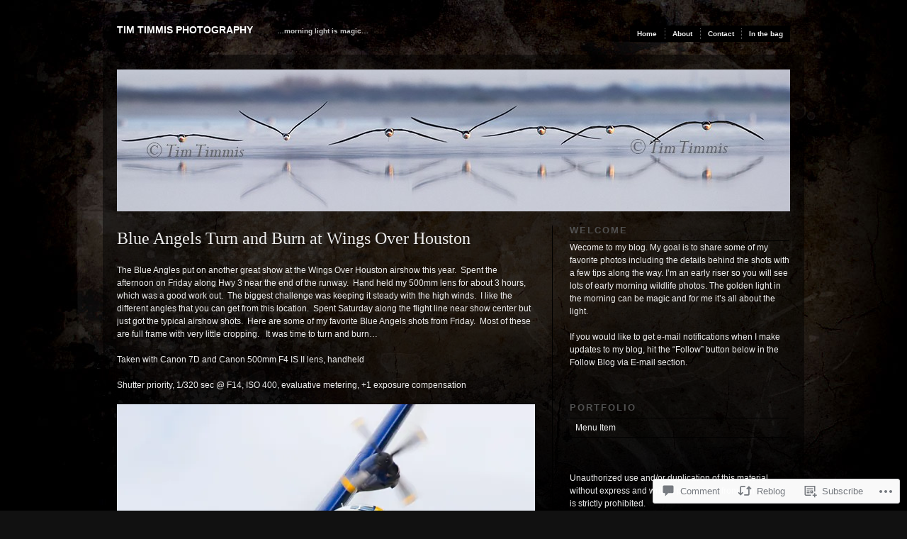

--- FILE ---
content_type: text/html; charset=UTF-8
request_url: https://timtimmisblog.com/2012/10/28/blue-angels-turn-and-burn-at-wings-over-houston/
body_size: 25994
content:
<!DOCTYPE html PUBLIC "-//W3C//DTD XHTML 1.0 Transitional//EN" "http://www.w3.org/TR/xhtml1/DTD/xhtml1-transitional.dtd">
<!--[if IE 6]>
<html xmlns="http://www.w3.org/1999/xhtml" lang="en" class="lteIE6">
<![endif]-->
<!--[if IE 7]>
<html xmlns="http://www.w3.org/1999/xhtml" lang="en" id="ie7">
<![endif]-->
<!--[if !(IE 6) & !(IE 7)]><!-->
<html lang="en">
<!--<![endif]-->
<head profile="http://gmpg.org/xfn/11">
<meta http-equiv="Content-Type" content="text/html; charset=UTF-8" />
<title>Blue Angels Turn and Burn at Wings Over Houston | Tim Timmis Photography</title>
<link rel="pingback" href="https://timtimmisblog.com/xmlrpc.php" />
<meta name='robots' content='max-image-preview:large' />

<!-- Async WordPress.com Remote Login -->
<script id="wpcom_remote_login_js">
var wpcom_remote_login_extra_auth = '';
function wpcom_remote_login_remove_dom_node_id( element_id ) {
	var dom_node = document.getElementById( element_id );
	if ( dom_node ) { dom_node.parentNode.removeChild( dom_node ); }
}
function wpcom_remote_login_remove_dom_node_classes( class_name ) {
	var dom_nodes = document.querySelectorAll( '.' + class_name );
	for ( var i = 0; i < dom_nodes.length; i++ ) {
		dom_nodes[ i ].parentNode.removeChild( dom_nodes[ i ] );
	}
}
function wpcom_remote_login_final_cleanup() {
	wpcom_remote_login_remove_dom_node_classes( "wpcom_remote_login_msg" );
	wpcom_remote_login_remove_dom_node_id( "wpcom_remote_login_key" );
	wpcom_remote_login_remove_dom_node_id( "wpcom_remote_login_validate" );
	wpcom_remote_login_remove_dom_node_id( "wpcom_remote_login_js" );
	wpcom_remote_login_remove_dom_node_id( "wpcom_request_access_iframe" );
	wpcom_remote_login_remove_dom_node_id( "wpcom_request_access_styles" );
}

// Watch for messages back from the remote login
window.addEventListener( "message", function( e ) {
	if ( e.origin === "https://r-login.wordpress.com" ) {
		var data = {};
		try {
			data = JSON.parse( e.data );
		} catch( e ) {
			wpcom_remote_login_final_cleanup();
			return;
		}

		if ( data.msg === 'LOGIN' ) {
			// Clean up the login check iframe
			wpcom_remote_login_remove_dom_node_id( "wpcom_remote_login_key" );

			var id_regex = new RegExp( /^[0-9]+$/ );
			var token_regex = new RegExp( /^.*|.*|.*$/ );
			if (
				token_regex.test( data.token )
				&& id_regex.test( data.wpcomid )
			) {
				// We have everything we need to ask for a login
				var script = document.createElement( "script" );
				script.setAttribute( "id", "wpcom_remote_login_validate" );
				script.src = '/remote-login.php?wpcom_remote_login=validate'
					+ '&wpcomid=' + data.wpcomid
					+ '&token=' + encodeURIComponent( data.token )
					+ '&host=' + window.location.protocol
					+ '//' + window.location.hostname
					+ '&postid=1673'
					+ '&is_singular=1';
				document.body.appendChild( script );
			}

			return;
		}

		// Safari ITP, not logged in, so redirect
		if ( data.msg === 'LOGIN-REDIRECT' ) {
			window.location = 'https://wordpress.com/log-in?redirect_to=' + window.location.href;
			return;
		}

		// Safari ITP, storage access failed, remove the request
		if ( data.msg === 'LOGIN-REMOVE' ) {
			var css_zap = 'html { -webkit-transition: margin-top 1s; transition: margin-top 1s; } /* 9001 */ html { margin-top: 0 !important; } * html body { margin-top: 0 !important; } @media screen and ( max-width: 782px ) { html { margin-top: 0 !important; } * html body { margin-top: 0 !important; } }';
			var style_zap = document.createElement( 'style' );
			style_zap.type = 'text/css';
			style_zap.appendChild( document.createTextNode( css_zap ) );
			document.body.appendChild( style_zap );

			var e = document.getElementById( 'wpcom_request_access_iframe' );
			e.parentNode.removeChild( e );

			document.cookie = 'wordpress_com_login_access=denied; path=/; max-age=31536000';

			return;
		}

		// Safari ITP
		if ( data.msg === 'REQUEST_ACCESS' ) {
			console.log( 'request access: safari' );

			// Check ITP iframe enable/disable knob
			if ( wpcom_remote_login_extra_auth !== 'safari_itp_iframe' ) {
				return;
			}

			// If we are in a "private window" there is no ITP.
			var private_window = false;
			try {
				var opendb = window.openDatabase( null, null, null, null );
			} catch( e ) {
				private_window = true;
			}

			if ( private_window ) {
				console.log( 'private window' );
				return;
			}

			var iframe = document.createElement( 'iframe' );
			iframe.id = 'wpcom_request_access_iframe';
			iframe.setAttribute( 'scrolling', 'no' );
			iframe.setAttribute( 'sandbox', 'allow-storage-access-by-user-activation allow-scripts allow-same-origin allow-top-navigation-by-user-activation' );
			iframe.src = 'https://r-login.wordpress.com/remote-login.php?wpcom_remote_login=request_access&origin=' + encodeURIComponent( data.origin ) + '&wpcomid=' + encodeURIComponent( data.wpcomid );

			var css = 'html { -webkit-transition: margin-top 1s; transition: margin-top 1s; } /* 9001 */ html { margin-top: 46px !important; } * html body { margin-top: 46px !important; } @media screen and ( max-width: 660px ) { html { margin-top: 71px !important; } * html body { margin-top: 71px !important; } #wpcom_request_access_iframe { display: block; height: 71px !important; } } #wpcom_request_access_iframe { border: 0px; height: 46px; position: fixed; top: 0; left: 0; width: 100%; min-width: 100%; z-index: 99999; background: #23282d; } ';

			var style = document.createElement( 'style' );
			style.type = 'text/css';
			style.id = 'wpcom_request_access_styles';
			style.appendChild( document.createTextNode( css ) );
			document.body.appendChild( style );

			document.body.appendChild( iframe );
		}

		if ( data.msg === 'DONE' ) {
			wpcom_remote_login_final_cleanup();
		}
	}
}, false );

// Inject the remote login iframe after the page has had a chance to load
// more critical resources
window.addEventListener( "DOMContentLoaded", function( e ) {
	var iframe = document.createElement( "iframe" );
	iframe.style.display = "none";
	iframe.setAttribute( "scrolling", "no" );
	iframe.setAttribute( "id", "wpcom_remote_login_key" );
	iframe.src = "https://r-login.wordpress.com/remote-login.php"
		+ "?wpcom_remote_login=key"
		+ "&origin=aHR0cHM6Ly90aW10aW1taXNibG9nLmNvbQ%3D%3D"
		+ "&wpcomid=19084584"
		+ "&time=" + Math.floor( Date.now() / 1000 );
	document.body.appendChild( iframe );
}, false );
</script>
<link rel='dns-prefetch' href='//widgets.wp.com' />
<link rel='dns-prefetch' href='//s0.wp.com' />
<link rel="alternate" type="application/rss+xml" title="Tim Timmis Photography &raquo; Feed" href="https://timtimmisblog.com/feed/" />
<link rel="alternate" type="application/rss+xml" title="Tim Timmis Photography &raquo; Comments Feed" href="https://timtimmisblog.com/comments/feed/" />
<link rel="alternate" type="application/rss+xml" title="Tim Timmis Photography &raquo; Blue Angels Turn and Burn at Wings Over&nbsp;Houston Comments Feed" href="https://timtimmisblog.com/2012/10/28/blue-angels-turn-and-burn-at-wings-over-houston/feed/" />
	<script type="text/javascript">
		/* <![CDATA[ */
		function addLoadEvent(func) {
			var oldonload = window.onload;
			if (typeof window.onload != 'function') {
				window.onload = func;
			} else {
				window.onload = function () {
					oldonload();
					func();
				}
			}
		}
		/* ]]> */
	</script>
	<link crossorigin='anonymous' rel='stylesheet' id='all-css-0-1' href='/_static/??-eJxtzEkKgDAMQNELWYNjcSGeRdog1Q7BpHh9UQRBXD74fDhImRQFo0DIinxeXGRYUWg222PgHCEkmz0y7OhnQasosXxUGuYC/o/ebfh+b135FMZKd02th77t1hMpiDR+&cssminify=yes' type='text/css' media='all' />
<style id='wp-emoji-styles-inline-css'>

	img.wp-smiley, img.emoji {
		display: inline !important;
		border: none !important;
		box-shadow: none !important;
		height: 1em !important;
		width: 1em !important;
		margin: 0 0.07em !important;
		vertical-align: -0.1em !important;
		background: none !important;
		padding: 0 !important;
	}
/*# sourceURL=wp-emoji-styles-inline-css */
</style>
<link crossorigin='anonymous' rel='stylesheet' id='all-css-2-1' href='/wp-content/plugins/gutenberg-core/v22.2.0/build/styles/block-library/style.css?m=1764855221i&cssminify=yes' type='text/css' media='all' />
<style id='wp-block-library-inline-css'>
.has-text-align-justify {
	text-align:justify;
}
.has-text-align-justify{text-align:justify;}

/*# sourceURL=wp-block-library-inline-css */
</style><style id='global-styles-inline-css'>
:root{--wp--preset--aspect-ratio--square: 1;--wp--preset--aspect-ratio--4-3: 4/3;--wp--preset--aspect-ratio--3-4: 3/4;--wp--preset--aspect-ratio--3-2: 3/2;--wp--preset--aspect-ratio--2-3: 2/3;--wp--preset--aspect-ratio--16-9: 16/9;--wp--preset--aspect-ratio--9-16: 9/16;--wp--preset--color--black: #000000;--wp--preset--color--cyan-bluish-gray: #abb8c3;--wp--preset--color--white: #ffffff;--wp--preset--color--pale-pink: #f78da7;--wp--preset--color--vivid-red: #cf2e2e;--wp--preset--color--luminous-vivid-orange: #ff6900;--wp--preset--color--luminous-vivid-amber: #fcb900;--wp--preset--color--light-green-cyan: #7bdcb5;--wp--preset--color--vivid-green-cyan: #00d084;--wp--preset--color--pale-cyan-blue: #8ed1fc;--wp--preset--color--vivid-cyan-blue: #0693e3;--wp--preset--color--vivid-purple: #9b51e0;--wp--preset--gradient--vivid-cyan-blue-to-vivid-purple: linear-gradient(135deg,rgb(6,147,227) 0%,rgb(155,81,224) 100%);--wp--preset--gradient--light-green-cyan-to-vivid-green-cyan: linear-gradient(135deg,rgb(122,220,180) 0%,rgb(0,208,130) 100%);--wp--preset--gradient--luminous-vivid-amber-to-luminous-vivid-orange: linear-gradient(135deg,rgb(252,185,0) 0%,rgb(255,105,0) 100%);--wp--preset--gradient--luminous-vivid-orange-to-vivid-red: linear-gradient(135deg,rgb(255,105,0) 0%,rgb(207,46,46) 100%);--wp--preset--gradient--very-light-gray-to-cyan-bluish-gray: linear-gradient(135deg,rgb(238,238,238) 0%,rgb(169,184,195) 100%);--wp--preset--gradient--cool-to-warm-spectrum: linear-gradient(135deg,rgb(74,234,220) 0%,rgb(151,120,209) 20%,rgb(207,42,186) 40%,rgb(238,44,130) 60%,rgb(251,105,98) 80%,rgb(254,248,76) 100%);--wp--preset--gradient--blush-light-purple: linear-gradient(135deg,rgb(255,206,236) 0%,rgb(152,150,240) 100%);--wp--preset--gradient--blush-bordeaux: linear-gradient(135deg,rgb(254,205,165) 0%,rgb(254,45,45) 50%,rgb(107,0,62) 100%);--wp--preset--gradient--luminous-dusk: linear-gradient(135deg,rgb(255,203,112) 0%,rgb(199,81,192) 50%,rgb(65,88,208) 100%);--wp--preset--gradient--pale-ocean: linear-gradient(135deg,rgb(255,245,203) 0%,rgb(182,227,212) 50%,rgb(51,167,181) 100%);--wp--preset--gradient--electric-grass: linear-gradient(135deg,rgb(202,248,128) 0%,rgb(113,206,126) 100%);--wp--preset--gradient--midnight: linear-gradient(135deg,rgb(2,3,129) 0%,rgb(40,116,252) 100%);--wp--preset--font-size--small: 13px;--wp--preset--font-size--medium: 20px;--wp--preset--font-size--large: 36px;--wp--preset--font-size--x-large: 42px;--wp--preset--font-family--albert-sans: 'Albert Sans', sans-serif;--wp--preset--font-family--alegreya: Alegreya, serif;--wp--preset--font-family--arvo: Arvo, serif;--wp--preset--font-family--bodoni-moda: 'Bodoni Moda', serif;--wp--preset--font-family--bricolage-grotesque: 'Bricolage Grotesque', sans-serif;--wp--preset--font-family--cabin: Cabin, sans-serif;--wp--preset--font-family--chivo: Chivo, sans-serif;--wp--preset--font-family--commissioner: Commissioner, sans-serif;--wp--preset--font-family--cormorant: Cormorant, serif;--wp--preset--font-family--courier-prime: 'Courier Prime', monospace;--wp--preset--font-family--crimson-pro: 'Crimson Pro', serif;--wp--preset--font-family--dm-mono: 'DM Mono', monospace;--wp--preset--font-family--dm-sans: 'DM Sans', sans-serif;--wp--preset--font-family--dm-serif-display: 'DM Serif Display', serif;--wp--preset--font-family--domine: Domine, serif;--wp--preset--font-family--eb-garamond: 'EB Garamond', serif;--wp--preset--font-family--epilogue: Epilogue, sans-serif;--wp--preset--font-family--fahkwang: Fahkwang, sans-serif;--wp--preset--font-family--figtree: Figtree, sans-serif;--wp--preset--font-family--fira-sans: 'Fira Sans', sans-serif;--wp--preset--font-family--fjalla-one: 'Fjalla One', sans-serif;--wp--preset--font-family--fraunces: Fraunces, serif;--wp--preset--font-family--gabarito: Gabarito, system-ui;--wp--preset--font-family--ibm-plex-mono: 'IBM Plex Mono', monospace;--wp--preset--font-family--ibm-plex-sans: 'IBM Plex Sans', sans-serif;--wp--preset--font-family--ibarra-real-nova: 'Ibarra Real Nova', serif;--wp--preset--font-family--instrument-serif: 'Instrument Serif', serif;--wp--preset--font-family--inter: Inter, sans-serif;--wp--preset--font-family--josefin-sans: 'Josefin Sans', sans-serif;--wp--preset--font-family--jost: Jost, sans-serif;--wp--preset--font-family--libre-baskerville: 'Libre Baskerville', serif;--wp--preset--font-family--libre-franklin: 'Libre Franklin', sans-serif;--wp--preset--font-family--literata: Literata, serif;--wp--preset--font-family--lora: Lora, serif;--wp--preset--font-family--merriweather: Merriweather, serif;--wp--preset--font-family--montserrat: Montserrat, sans-serif;--wp--preset--font-family--newsreader: Newsreader, serif;--wp--preset--font-family--noto-sans-mono: 'Noto Sans Mono', sans-serif;--wp--preset--font-family--nunito: Nunito, sans-serif;--wp--preset--font-family--open-sans: 'Open Sans', sans-serif;--wp--preset--font-family--overpass: Overpass, sans-serif;--wp--preset--font-family--pt-serif: 'PT Serif', serif;--wp--preset--font-family--petrona: Petrona, serif;--wp--preset--font-family--piazzolla: Piazzolla, serif;--wp--preset--font-family--playfair-display: 'Playfair Display', serif;--wp--preset--font-family--plus-jakarta-sans: 'Plus Jakarta Sans', sans-serif;--wp--preset--font-family--poppins: Poppins, sans-serif;--wp--preset--font-family--raleway: Raleway, sans-serif;--wp--preset--font-family--roboto: Roboto, sans-serif;--wp--preset--font-family--roboto-slab: 'Roboto Slab', serif;--wp--preset--font-family--rubik: Rubik, sans-serif;--wp--preset--font-family--rufina: Rufina, serif;--wp--preset--font-family--sora: Sora, sans-serif;--wp--preset--font-family--source-sans-3: 'Source Sans 3', sans-serif;--wp--preset--font-family--source-serif-4: 'Source Serif 4', serif;--wp--preset--font-family--space-mono: 'Space Mono', monospace;--wp--preset--font-family--syne: Syne, sans-serif;--wp--preset--font-family--texturina: Texturina, serif;--wp--preset--font-family--urbanist: Urbanist, sans-serif;--wp--preset--font-family--work-sans: 'Work Sans', sans-serif;--wp--preset--spacing--20: 0.44rem;--wp--preset--spacing--30: 0.67rem;--wp--preset--spacing--40: 1rem;--wp--preset--spacing--50: 1.5rem;--wp--preset--spacing--60: 2.25rem;--wp--preset--spacing--70: 3.38rem;--wp--preset--spacing--80: 5.06rem;--wp--preset--shadow--natural: 6px 6px 9px rgba(0, 0, 0, 0.2);--wp--preset--shadow--deep: 12px 12px 50px rgba(0, 0, 0, 0.4);--wp--preset--shadow--sharp: 6px 6px 0px rgba(0, 0, 0, 0.2);--wp--preset--shadow--outlined: 6px 6px 0px -3px rgb(255, 255, 255), 6px 6px rgb(0, 0, 0);--wp--preset--shadow--crisp: 6px 6px 0px rgb(0, 0, 0);}:where(.is-layout-flex){gap: 0.5em;}:where(.is-layout-grid){gap: 0.5em;}body .is-layout-flex{display: flex;}.is-layout-flex{flex-wrap: wrap;align-items: center;}.is-layout-flex > :is(*, div){margin: 0;}body .is-layout-grid{display: grid;}.is-layout-grid > :is(*, div){margin: 0;}:where(.wp-block-columns.is-layout-flex){gap: 2em;}:where(.wp-block-columns.is-layout-grid){gap: 2em;}:where(.wp-block-post-template.is-layout-flex){gap: 1.25em;}:where(.wp-block-post-template.is-layout-grid){gap: 1.25em;}.has-black-color{color: var(--wp--preset--color--black) !important;}.has-cyan-bluish-gray-color{color: var(--wp--preset--color--cyan-bluish-gray) !important;}.has-white-color{color: var(--wp--preset--color--white) !important;}.has-pale-pink-color{color: var(--wp--preset--color--pale-pink) !important;}.has-vivid-red-color{color: var(--wp--preset--color--vivid-red) !important;}.has-luminous-vivid-orange-color{color: var(--wp--preset--color--luminous-vivid-orange) !important;}.has-luminous-vivid-amber-color{color: var(--wp--preset--color--luminous-vivid-amber) !important;}.has-light-green-cyan-color{color: var(--wp--preset--color--light-green-cyan) !important;}.has-vivid-green-cyan-color{color: var(--wp--preset--color--vivid-green-cyan) !important;}.has-pale-cyan-blue-color{color: var(--wp--preset--color--pale-cyan-blue) !important;}.has-vivid-cyan-blue-color{color: var(--wp--preset--color--vivid-cyan-blue) !important;}.has-vivid-purple-color{color: var(--wp--preset--color--vivid-purple) !important;}.has-black-background-color{background-color: var(--wp--preset--color--black) !important;}.has-cyan-bluish-gray-background-color{background-color: var(--wp--preset--color--cyan-bluish-gray) !important;}.has-white-background-color{background-color: var(--wp--preset--color--white) !important;}.has-pale-pink-background-color{background-color: var(--wp--preset--color--pale-pink) !important;}.has-vivid-red-background-color{background-color: var(--wp--preset--color--vivid-red) !important;}.has-luminous-vivid-orange-background-color{background-color: var(--wp--preset--color--luminous-vivid-orange) !important;}.has-luminous-vivid-amber-background-color{background-color: var(--wp--preset--color--luminous-vivid-amber) !important;}.has-light-green-cyan-background-color{background-color: var(--wp--preset--color--light-green-cyan) !important;}.has-vivid-green-cyan-background-color{background-color: var(--wp--preset--color--vivid-green-cyan) !important;}.has-pale-cyan-blue-background-color{background-color: var(--wp--preset--color--pale-cyan-blue) !important;}.has-vivid-cyan-blue-background-color{background-color: var(--wp--preset--color--vivid-cyan-blue) !important;}.has-vivid-purple-background-color{background-color: var(--wp--preset--color--vivid-purple) !important;}.has-black-border-color{border-color: var(--wp--preset--color--black) !important;}.has-cyan-bluish-gray-border-color{border-color: var(--wp--preset--color--cyan-bluish-gray) !important;}.has-white-border-color{border-color: var(--wp--preset--color--white) !important;}.has-pale-pink-border-color{border-color: var(--wp--preset--color--pale-pink) !important;}.has-vivid-red-border-color{border-color: var(--wp--preset--color--vivid-red) !important;}.has-luminous-vivid-orange-border-color{border-color: var(--wp--preset--color--luminous-vivid-orange) !important;}.has-luminous-vivid-amber-border-color{border-color: var(--wp--preset--color--luminous-vivid-amber) !important;}.has-light-green-cyan-border-color{border-color: var(--wp--preset--color--light-green-cyan) !important;}.has-vivid-green-cyan-border-color{border-color: var(--wp--preset--color--vivid-green-cyan) !important;}.has-pale-cyan-blue-border-color{border-color: var(--wp--preset--color--pale-cyan-blue) !important;}.has-vivid-cyan-blue-border-color{border-color: var(--wp--preset--color--vivid-cyan-blue) !important;}.has-vivid-purple-border-color{border-color: var(--wp--preset--color--vivid-purple) !important;}.has-vivid-cyan-blue-to-vivid-purple-gradient-background{background: var(--wp--preset--gradient--vivid-cyan-blue-to-vivid-purple) !important;}.has-light-green-cyan-to-vivid-green-cyan-gradient-background{background: var(--wp--preset--gradient--light-green-cyan-to-vivid-green-cyan) !important;}.has-luminous-vivid-amber-to-luminous-vivid-orange-gradient-background{background: var(--wp--preset--gradient--luminous-vivid-amber-to-luminous-vivid-orange) !important;}.has-luminous-vivid-orange-to-vivid-red-gradient-background{background: var(--wp--preset--gradient--luminous-vivid-orange-to-vivid-red) !important;}.has-very-light-gray-to-cyan-bluish-gray-gradient-background{background: var(--wp--preset--gradient--very-light-gray-to-cyan-bluish-gray) !important;}.has-cool-to-warm-spectrum-gradient-background{background: var(--wp--preset--gradient--cool-to-warm-spectrum) !important;}.has-blush-light-purple-gradient-background{background: var(--wp--preset--gradient--blush-light-purple) !important;}.has-blush-bordeaux-gradient-background{background: var(--wp--preset--gradient--blush-bordeaux) !important;}.has-luminous-dusk-gradient-background{background: var(--wp--preset--gradient--luminous-dusk) !important;}.has-pale-ocean-gradient-background{background: var(--wp--preset--gradient--pale-ocean) !important;}.has-electric-grass-gradient-background{background: var(--wp--preset--gradient--electric-grass) !important;}.has-midnight-gradient-background{background: var(--wp--preset--gradient--midnight) !important;}.has-small-font-size{font-size: var(--wp--preset--font-size--small) !important;}.has-medium-font-size{font-size: var(--wp--preset--font-size--medium) !important;}.has-large-font-size{font-size: var(--wp--preset--font-size--large) !important;}.has-x-large-font-size{font-size: var(--wp--preset--font-size--x-large) !important;}.has-albert-sans-font-family{font-family: var(--wp--preset--font-family--albert-sans) !important;}.has-alegreya-font-family{font-family: var(--wp--preset--font-family--alegreya) !important;}.has-arvo-font-family{font-family: var(--wp--preset--font-family--arvo) !important;}.has-bodoni-moda-font-family{font-family: var(--wp--preset--font-family--bodoni-moda) !important;}.has-bricolage-grotesque-font-family{font-family: var(--wp--preset--font-family--bricolage-grotesque) !important;}.has-cabin-font-family{font-family: var(--wp--preset--font-family--cabin) !important;}.has-chivo-font-family{font-family: var(--wp--preset--font-family--chivo) !important;}.has-commissioner-font-family{font-family: var(--wp--preset--font-family--commissioner) !important;}.has-cormorant-font-family{font-family: var(--wp--preset--font-family--cormorant) !important;}.has-courier-prime-font-family{font-family: var(--wp--preset--font-family--courier-prime) !important;}.has-crimson-pro-font-family{font-family: var(--wp--preset--font-family--crimson-pro) !important;}.has-dm-mono-font-family{font-family: var(--wp--preset--font-family--dm-mono) !important;}.has-dm-sans-font-family{font-family: var(--wp--preset--font-family--dm-sans) !important;}.has-dm-serif-display-font-family{font-family: var(--wp--preset--font-family--dm-serif-display) !important;}.has-domine-font-family{font-family: var(--wp--preset--font-family--domine) !important;}.has-eb-garamond-font-family{font-family: var(--wp--preset--font-family--eb-garamond) !important;}.has-epilogue-font-family{font-family: var(--wp--preset--font-family--epilogue) !important;}.has-fahkwang-font-family{font-family: var(--wp--preset--font-family--fahkwang) !important;}.has-figtree-font-family{font-family: var(--wp--preset--font-family--figtree) !important;}.has-fira-sans-font-family{font-family: var(--wp--preset--font-family--fira-sans) !important;}.has-fjalla-one-font-family{font-family: var(--wp--preset--font-family--fjalla-one) !important;}.has-fraunces-font-family{font-family: var(--wp--preset--font-family--fraunces) !important;}.has-gabarito-font-family{font-family: var(--wp--preset--font-family--gabarito) !important;}.has-ibm-plex-mono-font-family{font-family: var(--wp--preset--font-family--ibm-plex-mono) !important;}.has-ibm-plex-sans-font-family{font-family: var(--wp--preset--font-family--ibm-plex-sans) !important;}.has-ibarra-real-nova-font-family{font-family: var(--wp--preset--font-family--ibarra-real-nova) !important;}.has-instrument-serif-font-family{font-family: var(--wp--preset--font-family--instrument-serif) !important;}.has-inter-font-family{font-family: var(--wp--preset--font-family--inter) !important;}.has-josefin-sans-font-family{font-family: var(--wp--preset--font-family--josefin-sans) !important;}.has-jost-font-family{font-family: var(--wp--preset--font-family--jost) !important;}.has-libre-baskerville-font-family{font-family: var(--wp--preset--font-family--libre-baskerville) !important;}.has-libre-franklin-font-family{font-family: var(--wp--preset--font-family--libre-franklin) !important;}.has-literata-font-family{font-family: var(--wp--preset--font-family--literata) !important;}.has-lora-font-family{font-family: var(--wp--preset--font-family--lora) !important;}.has-merriweather-font-family{font-family: var(--wp--preset--font-family--merriweather) !important;}.has-montserrat-font-family{font-family: var(--wp--preset--font-family--montserrat) !important;}.has-newsreader-font-family{font-family: var(--wp--preset--font-family--newsreader) !important;}.has-noto-sans-mono-font-family{font-family: var(--wp--preset--font-family--noto-sans-mono) !important;}.has-nunito-font-family{font-family: var(--wp--preset--font-family--nunito) !important;}.has-open-sans-font-family{font-family: var(--wp--preset--font-family--open-sans) !important;}.has-overpass-font-family{font-family: var(--wp--preset--font-family--overpass) !important;}.has-pt-serif-font-family{font-family: var(--wp--preset--font-family--pt-serif) !important;}.has-petrona-font-family{font-family: var(--wp--preset--font-family--petrona) !important;}.has-piazzolla-font-family{font-family: var(--wp--preset--font-family--piazzolla) !important;}.has-playfair-display-font-family{font-family: var(--wp--preset--font-family--playfair-display) !important;}.has-plus-jakarta-sans-font-family{font-family: var(--wp--preset--font-family--plus-jakarta-sans) !important;}.has-poppins-font-family{font-family: var(--wp--preset--font-family--poppins) !important;}.has-raleway-font-family{font-family: var(--wp--preset--font-family--raleway) !important;}.has-roboto-font-family{font-family: var(--wp--preset--font-family--roboto) !important;}.has-roboto-slab-font-family{font-family: var(--wp--preset--font-family--roboto-slab) !important;}.has-rubik-font-family{font-family: var(--wp--preset--font-family--rubik) !important;}.has-rufina-font-family{font-family: var(--wp--preset--font-family--rufina) !important;}.has-sora-font-family{font-family: var(--wp--preset--font-family--sora) !important;}.has-source-sans-3-font-family{font-family: var(--wp--preset--font-family--source-sans-3) !important;}.has-source-serif-4-font-family{font-family: var(--wp--preset--font-family--source-serif-4) !important;}.has-space-mono-font-family{font-family: var(--wp--preset--font-family--space-mono) !important;}.has-syne-font-family{font-family: var(--wp--preset--font-family--syne) !important;}.has-texturina-font-family{font-family: var(--wp--preset--font-family--texturina) !important;}.has-urbanist-font-family{font-family: var(--wp--preset--font-family--urbanist) !important;}.has-work-sans-font-family{font-family: var(--wp--preset--font-family--work-sans) !important;}
/*# sourceURL=global-styles-inline-css */
</style>

<style id='classic-theme-styles-inline-css'>
/*! This file is auto-generated */
.wp-block-button__link{color:#fff;background-color:#32373c;border-radius:9999px;box-shadow:none;text-decoration:none;padding:calc(.667em + 2px) calc(1.333em + 2px);font-size:1.125em}.wp-block-file__button{background:#32373c;color:#fff;text-decoration:none}
/*# sourceURL=/wp-includes/css/classic-themes.min.css */
</style>
<link crossorigin='anonymous' rel='stylesheet' id='all-css-4-1' href='/_static/??-eJx9j8sOwkAIRX/IkTZGGxfGTzHzIHVq55GBaf18aZpu1HRD4MLhAsxZ2RQZI0OoKo+195HApoKih6wZZCKg8xpHDDJ2tEQH+I/N3vXIgtOWK8b3PpLFRhmTCxIpicHXoPgpXrTHDchZ25cSaV2xNoBq3HqPCaNLBXTlFDSztz8UULFgqh8dTFiMOIu4fEnf9XLLPdza7tI07fl66oYPKzZ26Q==&cssminify=yes' type='text/css' media='all' />
<link rel='stylesheet' id='verbum-gutenberg-css-css' href='https://widgets.wp.com/verbum-block-editor/block-editor.css?ver=1738686361' media='all' />
<link crossorigin='anonymous' rel='stylesheet' id='all-css-6-1' href='/wp-content/themes/pub/modularity-lite/style.css?m=1741693338i&cssminify=yes' type='text/css' media='all' />
<link crossorigin='anonymous' rel='stylesheet' id='screenprojection-css-7-1' href='/wp-content/themes/pub/modularity-lite/library/styles/screen.css?m=1289600476i&cssminify=yes' type='text/css' media='screen, projection' />
<link crossorigin='anonymous' rel='stylesheet' id='print-css-8-1' href='/wp-content/themes/pub/modularity-lite/library/styles/print.css?m=1361549426i&cssminify=yes' type='text/css' media='print' />
<style id='jetpack_facebook_likebox-inline-css'>
.widget_facebook_likebox {
	overflow: hidden;
}

/*# sourceURL=/wp-content/mu-plugins/jetpack-plugin/sun/modules/widgets/facebook-likebox/style.css */
</style>
<link crossorigin='anonymous' rel='stylesheet' id='all-css-15-1' href='/_static/??-eJzTLy/QTc7PK0nNK9HPLdUtyClNz8wr1i9KTcrJTwcy0/WTi5G5ekCujj52Temp+bo5+cmJJZn5eSgc3bScxMwikFb7XFtDE1NLExMLc0OTLACohS2q&cssminify=yes' type='text/css' media='all' />
<style id='jetpack-global-styles-frontend-style-inline-css'>
:root { --font-headings: unset; --font-base: unset; --font-headings-default: -apple-system,BlinkMacSystemFont,"Segoe UI",Roboto,Oxygen-Sans,Ubuntu,Cantarell,"Helvetica Neue",sans-serif; --font-base-default: -apple-system,BlinkMacSystemFont,"Segoe UI",Roboto,Oxygen-Sans,Ubuntu,Cantarell,"Helvetica Neue",sans-serif;}
/*# sourceURL=jetpack-global-styles-frontend-style-inline-css */
</style>
<link crossorigin='anonymous' rel='stylesheet' id='all-css-17-1' href='/_static/??-eJyNjcsKAjEMRX/IGtQZBxfip0hMS9sxTYppGfx7H7gRN+7ugcs5sFRHKi1Ig9Jd5R6zGMyhVaTrh8G6QFHfORhYwlvw6P39PbPENZmt4G/ROQuBKWVkxxrVvuBH1lIoz2waILJekF+HUzlupnG3nQ77YZwfuRJIaQ==&cssminify=yes' type='text/css' media='all' />
<script type="text/javascript" id="jetpack_related-posts-js-extra">
/* <![CDATA[ */
var related_posts_js_options = {"post_heading":"h4"};
//# sourceURL=jetpack_related-posts-js-extra
/* ]]> */
</script>
<script type="text/javascript" id="wpcom-actionbar-placeholder-js-extra">
/* <![CDATA[ */
var actionbardata = {"siteID":"19084584","postID":"1673","siteURL":"https://timtimmisblog.com","xhrURL":"https://timtimmisblog.com/wp-admin/admin-ajax.php","nonce":"bdae942ed4","isLoggedIn":"","statusMessage":"","subsEmailDefault":"instantly","proxyScriptUrl":"https://s0.wp.com/wp-content/js/wpcom-proxy-request.js?m=1513050504i&amp;ver=20211021","shortlink":"https://wp.me/p1i4LS-qZ","i18n":{"followedText":"New posts from this site will now appear in your \u003Ca href=\"https://wordpress.com/reader\"\u003EReader\u003C/a\u003E","foldBar":"Collapse this bar","unfoldBar":"Expand this bar","shortLinkCopied":"Shortlink copied to clipboard."}};
//# sourceURL=wpcom-actionbar-placeholder-js-extra
/* ]]> */
</script>
<script type="text/javascript" id="jetpack-mu-wpcom-settings-js-before">
/* <![CDATA[ */
var JETPACK_MU_WPCOM_SETTINGS = {"assetsUrl":"https://s0.wp.com/wp-content/mu-plugins/jetpack-mu-wpcom-plugin/sun/jetpack_vendor/automattic/jetpack-mu-wpcom/src/build/"};
//# sourceURL=jetpack-mu-wpcom-settings-js-before
/* ]]> */
</script>
<script crossorigin='anonymous' type='text/javascript'  src='/_static/??/wp-content/mu-plugins/jetpack-plugin/sun/_inc/build/related-posts/related-posts.min.js,/wp-content/js/rlt-proxy.js?m=1755011788j'></script>
<script type="text/javascript" id="rlt-proxy-js-after">
/* <![CDATA[ */
	rltInitialize( {"token":null,"iframeOrigins":["https:\/\/widgets.wp.com"]} );
//# sourceURL=rlt-proxy-js-after
/* ]]> */
</script>
<link rel="EditURI" type="application/rsd+xml" title="RSD" href="https://timtimmis.wordpress.com/xmlrpc.php?rsd" />
<meta name="generator" content="WordPress.com" />
<link rel="canonical" href="https://timtimmisblog.com/2012/10/28/blue-angels-turn-and-burn-at-wings-over-houston/" />
<link rel='shortlink' href='https://wp.me/p1i4LS-qZ' />
<link rel="alternate" type="application/json+oembed" href="https://public-api.wordpress.com/oembed/?format=json&amp;url=https%3A%2F%2Ftimtimmisblog.com%2F2012%2F10%2F28%2Fblue-angels-turn-and-burn-at-wings-over-houston%2F&amp;for=wpcom-auto-discovery" /><link rel="alternate" type="application/xml+oembed" href="https://public-api.wordpress.com/oembed/?format=xml&amp;url=https%3A%2F%2Ftimtimmisblog.com%2F2012%2F10%2F28%2Fblue-angels-turn-and-burn-at-wings-over-houston%2F&amp;for=wpcom-auto-discovery" />
<!-- Jetpack Open Graph Tags -->
<meta property="og:type" content="article" />
<meta property="og:title" content="Blue Angels Turn and Burn at Wings Over Houston" />
<meta property="og:url" content="https://timtimmisblog.com/2012/10/28/blue-angels-turn-and-burn-at-wings-over-houston/" />
<meta property="og:description" content="The Blue Angles put on another great show at the Wings Over Houston airshow this year.  Spent the afternoon on Friday along Hwy 3 near the end of the runway.  Hand held my 500mm lens for about 3 ho…" />
<meta property="article:published_time" content="2012-10-28T22:13:48+00:00" />
<meta property="article:modified_time" content="2012-10-29T00:58:55+00:00" />
<meta property="og:site_name" content="Tim Timmis Photography" />
<meta property="og:image" content="https://timtimmisblog.com/wp-content/uploads/2012/10/wings-over-houston_43110262012-2.jpg" />
<meta property="og:image:width" content="590" />
<meta property="og:image:height" content="421" />
<meta property="og:image:alt" content="" />
<meta property="og:locale" content="en_US" />
<meta property="article:publisher" content="https://www.facebook.com/WordPresscom" />
<meta name="twitter:text:title" content="Blue Angels Turn and Burn at Wings Over&nbsp;Houston" />
<meta name="twitter:image" content="https://timtimmisblog.com/wp-content/uploads/2012/10/wings-over-houston_43110262012-2.jpg?w=640" />
<meta name="twitter:card" content="summary_large_image" />

<!-- End Jetpack Open Graph Tags -->
<link rel="shortcut icon" type="image/x-icon" href="https://secure.gravatar.com/blavatar/b91cfc70a20c22a1cbc20ca86bf9486419d65ecab9e442d29fb082e80b82c19a?s=32" sizes="16x16" />
<link rel="icon" type="image/x-icon" href="https://secure.gravatar.com/blavatar/b91cfc70a20c22a1cbc20ca86bf9486419d65ecab9e442d29fb082e80b82c19a?s=32" sizes="16x16" />
<link rel="apple-touch-icon" href="https://secure.gravatar.com/blavatar/b91cfc70a20c22a1cbc20ca86bf9486419d65ecab9e442d29fb082e80b82c19a?s=114" />
<link rel='openid.server' href='https://timtimmisblog.com/?openidserver=1' />
<link rel='openid.delegate' href='https://timtimmisblog.com/' />
<link rel="search" type="application/opensearchdescription+xml" href="https://timtimmisblog.com/osd.xml" title="Tim Timmis Photography" />
<link rel="search" type="application/opensearchdescription+xml" href="https://s1.wp.com/opensearch.xml" title="WordPress.com" />
<meta name="description" content="The Blue Angles put on another great show at the Wings Over Houston airshow this year.  Spent the afternoon on Friday along Hwy 3 near the end of the runway.  Hand held my 500mm lens for about 3 hours, which was a good work out.  The biggest challenge was keeping it steady with the high&hellip;" />
			<link rel="stylesheet" id="custom-css-css" type="text/css" href="https://s0.wp.com/?custom-css=1&#038;csblog=1i4LS&#038;cscache=6&#038;csrev=1" />
			<link crossorigin='anonymous' rel='stylesheet' id='all-css-4-3' href='/_static/??-eJyVjssKwkAMRX/INowP1IX4KdKmg6SdScJkQn+/FR/gTpfncjhcmLVB4Rq5QvZGk9+JDcZYtcPpxWDOcCNG6JPgZGAzaSwtmm3g50CWwVM0wK6IW0wf5z382XseckrDir1hIa0kq/tFbSZ+hK/5Eo6H3fkU9mE7Lr2lXSA=&cssminify=yes' type='text/css' media='all' />
</head>

<body class="wp-singular post-template-default single single-post postid-1673 single-format-standard wp-theme-pubmodularity-lite customizer-styles-applied color-light jetpack-reblog-enabled">
<div id="top">

<!-- Begin Masthead -->
<div id="masthead">
 <h4 class="left"><a href="https://timtimmisblog.com/" title="Home" class="logo">Tim Timmis Photography</a> <span class="description">&#8230;morning light is magic&#8230;</span></h4>
</div>

	<div class="main-nav"><ul>
<li ><a href="https://timtimmisblog.com/">Home</a></li><li class="page_item page-item-2"><a href="https://timtimmisblog.com/about/">About</a></li>
<li class="page_item page-item-90"><a href="https://timtimmisblog.com/contact/">Contact</a></li>
<li class="page_item page-item-96"><a href="https://timtimmisblog.com/in-the-bag/">In the bag</a></li>
</ul></div>

<div class="clear"></div>
</div>

<div class="container">
<div class="container-inner">

		<div id="header-image">
		<img src="https://timtimmisblog.com/wp-content/uploads/2015/05/cropped-timtimmis_blackskimmer_amateur-10.jpg" width="950" height="200" alt="" />
	</div>
	
<div class="span-15 colborder site-content">

	<div class="content">
		
			
<div class="post-1673 post type-post status-publish format-standard hentry category-airshow tag-airshow tag-blue-angels tag-canon-500mm-f4-is-ii tag-canon-7d tag-fa18 tag-wings-over-houston">
		<h2 class="entry-title">Blue Angels Turn and Burn at Wings Over&nbsp;Houston</h2>	<p>The Blue Angles put on another great show at the Wings Over Houston airshow this year.  Spent the afternoon on Friday along Hwy 3 near the end of the runway.  Hand held my 500mm lens for about 3 hours, which was a good work out.  The biggest challenge was keeping it steady with the high winds.  I like the different angles that you can get from this location.  Spent Saturday along the flight line near show center but just got the typical airshow shots.  Here are some of my favorite Blue Angels shots from Friday.  Most of these are full frame with very little cropping.   It was time to turn and burn&#8230;</p>
<p>Taken with Canon 7D and Canon 500mm F4 IS II lens, handheld</p>
<p>Shutter priority, 1/320 sec @ F14, ISO 400, evaluative metering, +1 exposure compensation</p>
<p><a href="https://timtimmisblog.com/wp-content/uploads/2012/10/wings-over-houston_43110262012-2.jpg"><img data-attachment-id="1674" data-permalink="https://timtimmisblog.com/2012/10/28/blue-angels-turn-and-burn-at-wings-over-houston/wings-over-houston_43110262012-2/" data-orig-file="https://timtimmisblog.com/wp-content/uploads/2012/10/wings-over-houston_43110262012-2.jpg" data-orig-size="700,500" data-comments-opened="1" data-image-meta="{&quot;aperture&quot;:&quot;14&quot;,&quot;credit&quot;:&quot;Tim Timmis&quot;,&quot;camera&quot;:&quot;Canon EOS 7D&quot;,&quot;caption&quot;:&quot;&quot;,&quot;created_timestamp&quot;:&quot;1351220654&quot;,&quot;copyright&quot;:&quot;\u00a9 Tim Timmis 2012&quot;,&quot;focal_length&quot;:&quot;500&quot;,&quot;iso&quot;:&quot;400&quot;,&quot;shutter_speed&quot;:&quot;0.003125&quot;,&quot;title&quot;:&quot;&quot;}" data-image-title="Wings Over Houston_43110262012-2" data-image-description="" data-image-caption="" data-medium-file="https://timtimmisblog.com/wp-content/uploads/2012/10/wings-over-houston_43110262012-2.jpg?w=590" data-large-file="https://timtimmisblog.com/wp-content/uploads/2012/10/wings-over-houston_43110262012-2.jpg?w=590" class="alignnone size-full wp-image-1674" title="Wings Over Houston_43110262012-2" alt="" src="https://timtimmisblog.com/wp-content/uploads/2012/10/wings-over-houston_43110262012-2.jpg?w=590&#038;h=421" height="421" width="590" srcset="https://timtimmisblog.com/wp-content/uploads/2012/10/wings-over-houston_43110262012-2.jpg?w=590&amp;h=421 590w, https://timtimmisblog.com/wp-content/uploads/2012/10/wings-over-houston_43110262012-2.jpg?w=150&amp;h=107 150w, https://timtimmisblog.com/wp-content/uploads/2012/10/wings-over-houston_43110262012-2.jpg 700w" sizes="(max-width: 590px) 100vw, 590px" /></a></p>
<p>Aperture priority, 1/2000 sec @ F4.5, ISO 400, evaluative metering, +1 exposure compensation</p>
<p><a href="https://timtimmisblog.com/wp-content/uploads/2012/10/wings-over-houston_54010262012-2.jpg"><img data-attachment-id="1675" data-permalink="https://timtimmisblog.com/2012/10/28/blue-angels-turn-and-burn-at-wings-over-houston/wings-over-houston_54010262012-2/" data-orig-file="https://timtimmisblog.com/wp-content/uploads/2012/10/wings-over-houston_54010262012-2.jpg" data-orig-size="700,500" data-comments-opened="1" data-image-meta="{&quot;aperture&quot;:&quot;4.5&quot;,&quot;credit&quot;:&quot;Tim Timmis&quot;,&quot;camera&quot;:&quot;Canon EOS 7D&quot;,&quot;caption&quot;:&quot;&quot;,&quot;created_timestamp&quot;:&quot;1351222854&quot;,&quot;copyright&quot;:&quot;\u00a9 Tim Timmis 2012&quot;,&quot;focal_length&quot;:&quot;500&quot;,&quot;iso&quot;:&quot;400&quot;,&quot;shutter_speed&quot;:&quot;0.0005&quot;,&quot;title&quot;:&quot;&quot;}" data-image-title="Wings Over Houston_54010262012-2" data-image-description="" data-image-caption="" data-medium-file="https://timtimmisblog.com/wp-content/uploads/2012/10/wings-over-houston_54010262012-2.jpg?w=590" data-large-file="https://timtimmisblog.com/wp-content/uploads/2012/10/wings-over-houston_54010262012-2.jpg?w=590" class="alignnone size-full wp-image-1675" title="Wings Over Houston_54010262012-2" alt="" src="https://timtimmisblog.com/wp-content/uploads/2012/10/wings-over-houston_54010262012-2.jpg?w=590&#038;h=421" height="421" width="590" srcset="https://timtimmisblog.com/wp-content/uploads/2012/10/wings-over-houston_54010262012-2.jpg?w=590&amp;h=421 590w, https://timtimmisblog.com/wp-content/uploads/2012/10/wings-over-houston_54010262012-2.jpg?w=150&amp;h=107 150w, https://timtimmisblog.com/wp-content/uploads/2012/10/wings-over-houston_54010262012-2.jpg 700w" sizes="(max-width: 590px) 100vw, 590px" /></a></p>
<p>Aperture priority, 1/1250 sec @ F5.6, ISO 400, evaluative metering</p>
<p><a href="https://timtimmisblog.com/wp-content/uploads/2012/10/wings-over-houston_55910262012-2.jpg"><img data-attachment-id="1676" data-permalink="https://timtimmisblog.com/2012/10/28/blue-angels-turn-and-burn-at-wings-over-houston/wings-over-houston_55910262012-2/" data-orig-file="https://timtimmisblog.com/wp-content/uploads/2012/10/wings-over-houston_55910262012-2.jpg" data-orig-size="500,700" data-comments-opened="1" data-image-meta="{&quot;aperture&quot;:&quot;5.6&quot;,&quot;credit&quot;:&quot;Tim Timmis&quot;,&quot;camera&quot;:&quot;Canon EOS 7D&quot;,&quot;caption&quot;:&quot;&quot;,&quot;created_timestamp&quot;:&quot;1351223154&quot;,&quot;copyright&quot;:&quot;\u00a9 Tim Timmis 2012&quot;,&quot;focal_length&quot;:&quot;500&quot;,&quot;iso&quot;:&quot;400&quot;,&quot;shutter_speed&quot;:&quot;0.0008&quot;,&quot;title&quot;:&quot;&quot;}" data-image-title="Wings Over Houston_55910262012-2" data-image-description="" data-image-caption="" data-medium-file="https://timtimmisblog.com/wp-content/uploads/2012/10/wings-over-houston_55910262012-2.jpg?w=500" data-large-file="https://timtimmisblog.com/wp-content/uploads/2012/10/wings-over-houston_55910262012-2.jpg?w=500" class="alignnone size-full wp-image-1676" title="Wings Over Houston_55910262012-2" alt="" src="https://timtimmisblog.com/wp-content/uploads/2012/10/wings-over-houston_55910262012-2.jpg?w=590"   srcset="https://timtimmisblog.com/wp-content/uploads/2012/10/wings-over-houston_55910262012-2.jpg 500w, https://timtimmisblog.com/wp-content/uploads/2012/10/wings-over-houston_55910262012-2.jpg?w=107&amp;h=150 107w" sizes="(max-width: 500px) 100vw, 500px" /></a></p>
<p>Aperture priority, 1/1250 sec @ F5.6, ISO 400, evaluative metering</p>
<p><a href="https://timtimmisblog.com/wp-content/uploads/2012/10/wings-over-houston_00610262012-2.jpg"><img data-attachment-id="1677" data-permalink="https://timtimmisblog.com/2012/10/28/blue-angels-turn-and-burn-at-wings-over-houston/wings-over-houston_00610262012-2/" data-orig-file="https://timtimmisblog.com/wp-content/uploads/2012/10/wings-over-houston_00610262012-2.jpg" data-orig-size="700,500" data-comments-opened="1" data-image-meta="{&quot;aperture&quot;:&quot;5.6&quot;,&quot;credit&quot;:&quot;Tim Timmis&quot;,&quot;camera&quot;:&quot;Canon EOS 7D&quot;,&quot;caption&quot;:&quot;&quot;,&quot;created_timestamp&quot;:&quot;1351223537&quot;,&quot;copyright&quot;:&quot;\u00a9 Tim Timmis 2012&quot;,&quot;focal_length&quot;:&quot;500&quot;,&quot;iso&quot;:&quot;400&quot;,&quot;shutter_speed&quot;:&quot;0.0008&quot;,&quot;title&quot;:&quot;&quot;}" data-image-title="Wings Over Houston_00610262012-2" data-image-description="" data-image-caption="" data-medium-file="https://timtimmisblog.com/wp-content/uploads/2012/10/wings-over-houston_00610262012-2.jpg?w=590" data-large-file="https://timtimmisblog.com/wp-content/uploads/2012/10/wings-over-houston_00610262012-2.jpg?w=590" loading="lazy" class="alignnone size-full wp-image-1677" title="Wings Over Houston_00610262012-2" alt="" src="https://timtimmisblog.com/wp-content/uploads/2012/10/wings-over-houston_00610262012-2.jpg?w=590&#038;h=421" height="421" width="590" srcset="https://timtimmisblog.com/wp-content/uploads/2012/10/wings-over-houston_00610262012-2.jpg?w=590&amp;h=421 590w, https://timtimmisblog.com/wp-content/uploads/2012/10/wings-over-houston_00610262012-2.jpg?w=150&amp;h=107 150w, https://timtimmisblog.com/wp-content/uploads/2012/10/wings-over-houston_00610262012-2.jpg 700w" sizes="(max-width: 590px) 100vw, 590px" /></a></p>
<div id="jp-post-flair" class="sharedaddy sd-like-enabled sd-sharing-enabled"><div class="sharedaddy sd-sharing-enabled"><div class="robots-nocontent sd-block sd-social sd-social-icon-text sd-sharing"><h3 class="sd-title">Share this:</h3><div class="sd-content"><ul><li class="share-facebook"><a rel="nofollow noopener noreferrer"
				data-shared="sharing-facebook-1673"
				class="share-facebook sd-button share-icon"
				href="https://timtimmisblog.com/2012/10/28/blue-angels-turn-and-burn-at-wings-over-houston/?share=facebook"
				target="_blank"
				aria-labelledby="sharing-facebook-1673"
				>
				<span id="sharing-facebook-1673" hidden>Click to share on Facebook (Opens in new window)</span>
				<span>Facebook</span>
			</a></li><li class="share-x"><a rel="nofollow noopener noreferrer"
				data-shared="sharing-x-1673"
				class="share-x sd-button share-icon"
				href="https://timtimmisblog.com/2012/10/28/blue-angels-turn-and-burn-at-wings-over-houston/?share=x"
				target="_blank"
				aria-labelledby="sharing-x-1673"
				>
				<span id="sharing-x-1673" hidden>Click to share on X (Opens in new window)</span>
				<span>X</span>
			</a></li><li class="share-end"></li></ul></div></div></div><div class='sharedaddy sd-block sd-like jetpack-likes-widget-wrapper jetpack-likes-widget-unloaded' id='like-post-wrapper-19084584-1673-6963b6b8cf731' data-src='//widgets.wp.com/likes/index.html?ver=20260111#blog_id=19084584&amp;post_id=1673&amp;origin=timtimmis.wordpress.com&amp;obj_id=19084584-1673-6963b6b8cf731&amp;domain=timtimmisblog.com' data-name='like-post-frame-19084584-1673-6963b6b8cf731' data-title='Like or Reblog'><div class='likes-widget-placeholder post-likes-widget-placeholder' style='height: 55px;'><span class='button'><span>Like</span></span> <span class='loading'>Loading...</span></div><span class='sd-text-color'></span><a class='sd-link-color'></a></div>
<div id='jp-relatedposts' class='jp-relatedposts' >
	<h3 class="jp-relatedposts-headline"><em>Related</em></h3>
</div></div>	</div>
	<div class="clear"></div>

	<p class="postmetadata alt">
		<small>
			This entry was posted on October 28, 2012<span class="byline"> by <span class="author vcard"><a class="url fn n" href="https://timtimmisblog.com/author/timtimmis/" title="View all posts by Tim Timmis" rel="author">Tim Timmis</a></span></span>. It was filed under <a href="https://timtimmisblog.com/category/airshow/" rel="category tag">Airshow</a> and was tagged with <a href="https://timtimmisblog.com/tag/airshow/" rel="tag">Airshow</a>, <a href="https://timtimmisblog.com/tag/blue-angels/" rel="tag">Blue Angels</a>, <a href="https://timtimmisblog.com/tag/canon-500mm-f4-is-ii/" rel="tag">Canon 500mm F4 IS II</a>, <a href="https://timtimmisblog.com/tag/canon-7d/" rel="tag">Canon 7D</a>, <a href="https://timtimmisblog.com/tag/fa18/" rel="tag">FA18</a>, <a href="https://timtimmisblog.com/tag/wings-over-houston/" rel="tag">Wings Over Houston</a>.					</small>
	</p>

	<div class="nav next right"><a href="https://timtimmisblog.com/2012/10/31/incoming-japanese-zero/" rel="next">&rarr;</a></div>
	<div class="nav prev left"><a href="https://timtimmisblog.com/2012/10/22/fish-scared-out-of-the-water/" rel="prev">&larr;</a></div>
	<div class="clear"></div>

				
<!-- You can start editing here. -->

	<h3 id="comments">2 responses</h3>

	
	<ol class="commentlist snap_preview">
			<li class="comment even thread-even depth-1" id="li-comment-925">
		<div id="comment-925" class="comment-wrapper">
			<div class="comment-meta">
				<img referrerpolicy="no-referrer" alt='Doug Haass&#039;s avatar' src='https://1.gravatar.com/avatar/7a557a5aaf1fae7938d73569c20f7b4086bf447ffed512feb5ca53b48abb8031?s=75&#038;d=identicon&#038;r=G' srcset='https://1.gravatar.com/avatar/7a557a5aaf1fae7938d73569c20f7b4086bf447ffed512feb5ca53b48abb8031?s=75&#038;d=identicon&#038;r=G 1x, https://1.gravatar.com/avatar/7a557a5aaf1fae7938d73569c20f7b4086bf447ffed512feb5ca53b48abb8031?s=113&#038;d=identicon&#038;r=G 1.5x, https://1.gravatar.com/avatar/7a557a5aaf1fae7938d73569c20f7b4086bf447ffed512feb5ca53b48abb8031?s=150&#038;d=identicon&#038;r=G 2x, https://1.gravatar.com/avatar/7a557a5aaf1fae7938d73569c20f7b4086bf447ffed512feb5ca53b48abb8031?s=225&#038;d=identicon&#038;r=G 3x, https://1.gravatar.com/avatar/7a557a5aaf1fae7938d73569c20f7b4086bf447ffed512feb5ca53b48abb8031?s=300&#038;d=identicon&#038;r=G 4x' class='avatar avatar-75' height='75' width='75' loading='lazy' decoding='async' />				<div class="comment-author vcard">
					<strong class="fn"><a href="http://Doughaassphotography.com" class="url" rel="ugc external nofollow">Doug Haass</a></strong>
				</div><!-- .comment-author .vcard -->
			</div>
			<div class="comment-entry">
								<p>Love the captures.  Great angles on all of them.  Love the top 3.  Last one is nice with birds coming across the frame in a diagonal with sweeping smoke.</p>
				<p class="post-time">
					October 29, 2012 at 6:17 am</a>					<br />
				</p>
				<div class="reply">
									</div><!-- .reply -->
			</div>
	</div><!-- #comment-##  -->

	</li><!-- #comment-## -->
	<li class="comment byuser comment-author-timtimmis bypostauthor odd alt thread-odd thread-alt depth-1" id="li-comment-926">
		<div id="comment-926" class="comment-wrapper">
			<div class="comment-meta">
				<img referrerpolicy="no-referrer" alt='Tim Timmis&#039;s avatar' src='https://1.gravatar.com/avatar/44b56902dfa4214145729278e686b37f7b0fcc0a6ea859c925590daa2f53e05a?s=75&#038;d=identicon&#038;r=G' srcset='https://1.gravatar.com/avatar/44b56902dfa4214145729278e686b37f7b0fcc0a6ea859c925590daa2f53e05a?s=75&#038;d=identicon&#038;r=G 1x, https://1.gravatar.com/avatar/44b56902dfa4214145729278e686b37f7b0fcc0a6ea859c925590daa2f53e05a?s=113&#038;d=identicon&#038;r=G 1.5x, https://1.gravatar.com/avatar/44b56902dfa4214145729278e686b37f7b0fcc0a6ea859c925590daa2f53e05a?s=150&#038;d=identicon&#038;r=G 2x, https://1.gravatar.com/avatar/44b56902dfa4214145729278e686b37f7b0fcc0a6ea859c925590daa2f53e05a?s=225&#038;d=identicon&#038;r=G 3x, https://1.gravatar.com/avatar/44b56902dfa4214145729278e686b37f7b0fcc0a6ea859c925590daa2f53e05a?s=300&#038;d=identicon&#038;r=G 4x' class='avatar avatar-75' height='75' width='75' loading='lazy' decoding='async' />				<div class="comment-author vcard">
					<strong class="fn"><a href="https://timtimmis.wordpress.com" class="url" rel="ugc external nofollow">Tim Timmis</a></strong>
				</div><!-- .comment-author .vcard -->
			</div>
			<div class="comment-entry">
								<p>Thanks Doug. It was a cloudy day but I got some of my best shots on Friday.</p>
				<p class="post-time">
					October 30, 2012 at 5:40 am</a>					<br />
				</p>
				<div class="reply">
									</div><!-- .reply -->
			</div>
	</div><!-- #comment-##  -->

	</li><!-- #comment-## -->
	</ol>

	
 


	<div id="respond" class="comment-respond">
		<h3 id="reply-title" class="comment-reply-title">Leave a comment</h3><form action="https://timtimmisblog.com/wp-comments-post.php" method="post" id="commentform" class="comment-form">


<div class="comment-form__verbum transparent"></div><div class="verbum-form-meta"><input type='hidden' name='comment_post_ID' value='1673' id='comment_post_ID' />
<input type='hidden' name='comment_parent' id='comment_parent' value='0' />

			<input type="hidden" name="highlander_comment_nonce" id="highlander_comment_nonce" value="6084eeee9e" />
			<input type="hidden" name="verbum_show_subscription_modal" value="" /></div><p style="display: none;"><input type="hidden" id="akismet_comment_nonce" name="akismet_comment_nonce" value="c89c264a05" /></p><p style="display: none !important;" class="akismet-fields-container" data-prefix="ak_"><label>&#916;<textarea name="ak_hp_textarea" cols="45" rows="8" maxlength="100"></textarea></label><input type="hidden" id="ak_js_1" name="ak_js" value="11"/><script type="text/javascript">
/* <![CDATA[ */
document.getElementById( "ak_js_1" ).setAttribute( "value", ( new Date() ).getTime() );
/* ]]> */
</script>
</p></form>	</div><!-- #respond -->
	
	</div>
</div>

<div class="span-8 last">
	<div id="sidebar">
	
		<div id="text-4" class="item widget_text"><h3 class="sub">Welcome</h3>			<div class="textwidget"><p>Wecome to my blog. My goal is to share some of my favorite photos including the details behind the shots with a few tips along the way. I&#8217;m an early riser so you will see lots of early morning wildlife photos. The golden light in the morning can be magic and for me it&#8217;s all about the light.</p>
<p>If you would like to get e-mail notifications when I make updates to my blog, hit the &#8220;Follow&#8221; button below in the Follow Blog via E-mail section.</p>
</div>
		</div><div id="nav_menu-2" class="item widget_nav_menu"><h3 class="sub">Portfolio</h3><div class="menu-portfolio-container"><ul id="menu-portfolio" class="menu"><li id="menu-item-110" class="menu-item menu-item-type-custom menu-item-object-custom menu-item-110"><a href="http://www.timtimmis.com/">Menu Item</a></li>
</ul></div></div><div id="text-5" class="item widget_text">			<div class="textwidget">Unauthorized use and/or duplication of this material without express and written permission from Tim Timmis is strictly prohibited.</div>
		</div><div id="pages-3" class="item widget_pages"><h3 class="sub">Pages</h3>
			<ul>
				<li class="page_item page-item-2"><a href="https://timtimmisblog.com/about/">About</a></li>
<li class="page_item page-item-90"><a href="https://timtimmisblog.com/contact/">Contact</a></li>
<li class="page_item page-item-96"><a href="https://timtimmisblog.com/in-the-bag/">In the bag</a></li>
			</ul>

			</div><div id="blog_subscription-2" class="item widget_blog_subscription jetpack_subscription_widget"><h3 class="sub"><label for="subscribe-field">Subscribe to Blog via Email</label></h3>

			<div class="wp-block-jetpack-subscriptions__container">
			<form
				action="https://subscribe.wordpress.com"
				method="post"
				accept-charset="utf-8"
				data-blog="19084584"
				data-post_access_level="everybody"
				id="subscribe-blog"
			>
				<p>Enter your email address to subscribe to this blog and receive notifications of new posts by email.</p>
				<p id="subscribe-email">
					<label
						id="subscribe-field-label"
						for="subscribe-field"
						class="screen-reader-text"
					>
						Email Address:					</label>

					<input
							type="email"
							name="email"
							autocomplete="email"
							
							style="width: 95%; padding: 1px 10px"
							placeholder="Email Address"
							value=""
							id="subscribe-field"
							required
						/>				</p>

				<p id="subscribe-submit"
									>
					<input type="hidden" name="action" value="subscribe"/>
					<input type="hidden" name="blog_id" value="19084584"/>
					<input type="hidden" name="source" value="https://timtimmisblog.com/2012/10/28/blue-angels-turn-and-burn-at-wings-over-houston/"/>
					<input type="hidden" name="sub-type" value="widget"/>
					<input type="hidden" name="redirect_fragment" value="subscribe-blog"/>
					<input type="hidden" id="_wpnonce" name="_wpnonce" value="c3187a3f37" />					<button type="submit"
													class="wp-block-button__link"
																	>
						Subscribe					</button>
				</p>
			</form>
							<div class="wp-block-jetpack-subscriptions__subscount">
					Join 257 other subscribers				</div>
						</div>
			
</div>
		<div id="recent-posts-4" class="item widget_recent_entries">
		<h3 class="sub">Recent Posts</h3>
		<ul>
											<li>
					<a href="https://timtimmisblog.com/2025/12/19/my-videos-in-audubons-psa/">My Videos in Audubon&#8217;s&nbsp;PSA</a>
									</li>
											<li>
					<a href="https://timtimmisblog.com/2025/01/25/yellowstone-coyote/">Yellowstone Coyote</a>
									</li>
											<li>
					<a href="https://timtimmisblog.com/2025/01/11/speaking-at-nanpa-summit-in-tucson-may-2025/">Speaking at NANPA Summit in Tucson &#8211; May&nbsp;2025</a>
									</li>
											<li>
					<a href="https://timtimmisblog.com/2024/12/31/wolverine-on-frozen-lake/">Wolverine on Frozen&nbsp;Lake</a>
									</li>
											<li>
					<a href="https://timtimmisblog.com/2024/12/29/sparing-polar-bears/">Sparing Polar Bears</a>
									</li>
											<li>
					<a href="https://timtimmisblog.com/2024/12/27/red-fox-following-his-nose/">Red Fox Following His&nbsp;Nose</a>
									</li>
											<li>
					<a href="https://timtimmisblog.com/2024/12/23/grey-ghost/">Grey Ghost</a>
									</li>
											<li>
					<a href="https://timtimmisblog.com/2024/12/19/red-fox-on-the-run-with-captured-raven/">Red Fox on the Run with Captured&nbsp;Raven</a>
									</li>
											<li>
					<a href="https://timtimmisblog.com/2024/12/18/polar-bear-in-snowstorm-slow-motion-video/">Polar Bear in Snowstorm Slow-Motion&nbsp;Video</a>
									</li>
											<li>
					<a href="https://timtimmisblog.com/2024/11/24/polar-bear-in-snowstorm/">Polar Bear in&nbsp;Snowstorm</a>
									</li>
											<li>
					<a href="https://timtimmisblog.com/2024/11/18/incoming-polar-bear/">Incoming Polar Bear</a>
									</li>
											<li>
					<a href="https://timtimmisblog.com/2024/11/15/cross-fox-on-the-run/">Cross Fox on the&nbsp;Run</a>
									</li>
											<li>
					<a href="https://timtimmisblog.com/2024/11/12/churchill-polar-bear/">Churchill Polar Bear</a>
									</li>
											<li>
					<a href="https://timtimmisblog.com/2024/09/21/reddish-egret-silhouette-2/">Reddish Egret Silhouette</a>
									</li>
											<li>
					<a href="https://timtimmisblog.com/2024/07/14/blue-crab/">Blue Crab</a>
									</li>
					</ul>

		</div><div id="categories-5" class="item widget_categories"><h3 class="sub">Categories</h3><form action="https://timtimmisblog.com" method="get"><label class="screen-reader-text" for="cat">Categories</label><select  name='cat' id='cat' class='postform'>
	<option value='-1'>Select Category</option>
	<option class="level-0" value="254603">Airshow</option>
	<option class="level-0" value="337218">Alligator</option>
	<option class="level-0" value="490">Animals</option>
	<option class="level-0" value="2290">Architecture</option>
	<option class="level-0" value="23192">Bears</option>
	<option class="level-0" value="36845">Birds</option>
	<option class="level-0" value="378713">Bridal</option>
	<option class="level-0" value="50517907">Coastal Brown Bears</option>
	<option class="level-0" value="1798">Dog</option>
	<option class="level-0" value="2033380">Elephant Seals</option>
	<option class="level-0" value="18285">Equipment</option>
	<option class="level-0" value="1288017">Fighter Jets</option>
	<option class="level-0" value="209227">Fog</option>
	<option class="level-0" value="14556">fox</option>
	<option class="level-0" value="225443">Gettysburg</option>
	<option class="level-0" value="11141">Guns</option>
	<option class="level-0" value="37245">Jackrabbit</option>
	<option class="level-0" value="11201">Landscape</option>
	<option class="level-0" value="92869">Mammal</option>
	<option class="level-0" value="98960642">Nasby Dam</option>
	<option class="level-0" value="580535">Polar Bear</option>
	<option class="level-0" value="34119">Sea Otter</option>
	<option class="level-0" value="1">Uncategorized</option>
	<option class="level-0" value="23197">Whales</option>
	<option class="level-0" value="23198">Wildlife</option>
	<option class="level-0" value="19632">wolves</option>
</select>
</form><script type="text/javascript">
/* <![CDATA[ */

( ( dropdownId ) => {
	const dropdown = document.getElementById( dropdownId );
	function onSelectChange() {
		setTimeout( () => {
			if ( 'escape' === dropdown.dataset.lastkey ) {
				return;
			}
			if ( dropdown.value && parseInt( dropdown.value ) > 0 && dropdown instanceof HTMLSelectElement ) {
				dropdown.parentElement.submit();
			}
		}, 250 );
	}
	function onKeyUp( event ) {
		if ( 'Escape' === event.key ) {
			dropdown.dataset.lastkey = 'escape';
		} else {
			delete dropdown.dataset.lastkey;
		}
	}
	function onClick() {
		delete dropdown.dataset.lastkey;
	}
	dropdown.addEventListener( 'keyup', onKeyUp );
	dropdown.addEventListener( 'click', onClick );
	dropdown.addEventListener( 'change', onSelectChange );
})( "cat" );

//# sourceURL=WP_Widget_Categories%3A%3Awidget
/* ]]> */
</script>
</div><div id="archives-5" class="item widget_archive"><h3 class="sub">Archives</h3>		<label class="screen-reader-text" for="archives-dropdown-5">Archives</label>
		<select id="archives-dropdown-5" name="archive-dropdown">
			
			<option value="">Select Month</option>
				<option value='https://timtimmisblog.com/2025/12/'> December 2025 </option>
	<option value='https://timtimmisblog.com/2025/01/'> January 2025 </option>
	<option value='https://timtimmisblog.com/2024/12/'> December 2024 </option>
	<option value='https://timtimmisblog.com/2024/11/'> November 2024 </option>
	<option value='https://timtimmisblog.com/2024/09/'> September 2024 </option>
	<option value='https://timtimmisblog.com/2024/07/'> July 2024 </option>
	<option value='https://timtimmisblog.com/2024/06/'> June 2024 </option>
	<option value='https://timtimmisblog.com/2024/04/'> April 2024 </option>
	<option value='https://timtimmisblog.com/2024/02/'> February 2024 </option>
	<option value='https://timtimmisblog.com/2024/01/'> January 2024 </option>
	<option value='https://timtimmisblog.com/2023/11/'> November 2023 </option>
	<option value='https://timtimmisblog.com/2023/09/'> September 2023 </option>
	<option value='https://timtimmisblog.com/2023/06/'> June 2023 </option>
	<option value='https://timtimmisblog.com/2023/05/'> May 2023 </option>
	<option value='https://timtimmisblog.com/2023/03/'> March 2023 </option>
	<option value='https://timtimmisblog.com/2023/02/'> February 2023 </option>
	<option value='https://timtimmisblog.com/2023/01/'> January 2023 </option>
	<option value='https://timtimmisblog.com/2022/12/'> December 2022 </option>
	<option value='https://timtimmisblog.com/2022/11/'> November 2022 </option>
	<option value='https://timtimmisblog.com/2022/09/'> September 2022 </option>
	<option value='https://timtimmisblog.com/2022/07/'> July 2022 </option>
	<option value='https://timtimmisblog.com/2022/06/'> June 2022 </option>
	<option value='https://timtimmisblog.com/2022/05/'> May 2022 </option>
	<option value='https://timtimmisblog.com/2022/01/'> January 2022 </option>
	<option value='https://timtimmisblog.com/2021/12/'> December 2021 </option>
	<option value='https://timtimmisblog.com/2021/08/'> August 2021 </option>
	<option value='https://timtimmisblog.com/2021/07/'> July 2021 </option>
	<option value='https://timtimmisblog.com/2021/06/'> June 2021 </option>
	<option value='https://timtimmisblog.com/2021/05/'> May 2021 </option>
	<option value='https://timtimmisblog.com/2021/04/'> April 2021 </option>
	<option value='https://timtimmisblog.com/2021/03/'> March 2021 </option>
	<option value='https://timtimmisblog.com/2020/12/'> December 2020 </option>
	<option value='https://timtimmisblog.com/2020/11/'> November 2020 </option>
	<option value='https://timtimmisblog.com/2020/09/'> September 2020 </option>
	<option value='https://timtimmisblog.com/2020/08/'> August 2020 </option>
	<option value='https://timtimmisblog.com/2020/07/'> July 2020 </option>
	<option value='https://timtimmisblog.com/2020/06/'> June 2020 </option>
	<option value='https://timtimmisblog.com/2020/05/'> May 2020 </option>
	<option value='https://timtimmisblog.com/2020/04/'> April 2020 </option>
	<option value='https://timtimmisblog.com/2020/02/'> February 2020 </option>
	<option value='https://timtimmisblog.com/2020/01/'> January 2020 </option>
	<option value='https://timtimmisblog.com/2019/12/'> December 2019 </option>
	<option value='https://timtimmisblog.com/2019/11/'> November 2019 </option>
	<option value='https://timtimmisblog.com/2019/08/'> August 2019 </option>
	<option value='https://timtimmisblog.com/2019/07/'> July 2019 </option>
	<option value='https://timtimmisblog.com/2019/06/'> June 2019 </option>
	<option value='https://timtimmisblog.com/2019/05/'> May 2019 </option>
	<option value='https://timtimmisblog.com/2019/04/'> April 2019 </option>
	<option value='https://timtimmisblog.com/2019/03/'> March 2019 </option>
	<option value='https://timtimmisblog.com/2019/02/'> February 2019 </option>
	<option value='https://timtimmisblog.com/2019/01/'> January 2019 </option>
	<option value='https://timtimmisblog.com/2018/12/'> December 2018 </option>
	<option value='https://timtimmisblog.com/2018/11/'> November 2018 </option>
	<option value='https://timtimmisblog.com/2018/07/'> July 2018 </option>
	<option value='https://timtimmisblog.com/2018/06/'> June 2018 </option>
	<option value='https://timtimmisblog.com/2018/05/'> May 2018 </option>
	<option value='https://timtimmisblog.com/2018/04/'> April 2018 </option>
	<option value='https://timtimmisblog.com/2018/02/'> February 2018 </option>
	<option value='https://timtimmisblog.com/2018/01/'> January 2018 </option>
	<option value='https://timtimmisblog.com/2017/12/'> December 2017 </option>
	<option value='https://timtimmisblog.com/2017/11/'> November 2017 </option>
	<option value='https://timtimmisblog.com/2017/10/'> October 2017 </option>
	<option value='https://timtimmisblog.com/2017/09/'> September 2017 </option>
	<option value='https://timtimmisblog.com/2017/08/'> August 2017 </option>
	<option value='https://timtimmisblog.com/2017/07/'> July 2017 </option>
	<option value='https://timtimmisblog.com/2017/06/'> June 2017 </option>
	<option value='https://timtimmisblog.com/2017/05/'> May 2017 </option>
	<option value='https://timtimmisblog.com/2017/04/'> April 2017 </option>
	<option value='https://timtimmisblog.com/2017/03/'> March 2017 </option>
	<option value='https://timtimmisblog.com/2017/02/'> February 2017 </option>
	<option value='https://timtimmisblog.com/2017/01/'> January 2017 </option>
	<option value='https://timtimmisblog.com/2016/12/'> December 2016 </option>
	<option value='https://timtimmisblog.com/2016/11/'> November 2016 </option>
	<option value='https://timtimmisblog.com/2016/10/'> October 2016 </option>
	<option value='https://timtimmisblog.com/2016/09/'> September 2016 </option>
	<option value='https://timtimmisblog.com/2016/08/'> August 2016 </option>
	<option value='https://timtimmisblog.com/2016/07/'> July 2016 </option>
	<option value='https://timtimmisblog.com/2016/06/'> June 2016 </option>
	<option value='https://timtimmisblog.com/2016/05/'> May 2016 </option>
	<option value='https://timtimmisblog.com/2016/04/'> April 2016 </option>
	<option value='https://timtimmisblog.com/2016/03/'> March 2016 </option>
	<option value='https://timtimmisblog.com/2016/02/'> February 2016 </option>
	<option value='https://timtimmisblog.com/2016/01/'> January 2016 </option>
	<option value='https://timtimmisblog.com/2015/12/'> December 2015 </option>
	<option value='https://timtimmisblog.com/2015/11/'> November 2015 </option>
	<option value='https://timtimmisblog.com/2015/10/'> October 2015 </option>
	<option value='https://timtimmisblog.com/2015/09/'> September 2015 </option>
	<option value='https://timtimmisblog.com/2015/08/'> August 2015 </option>
	<option value='https://timtimmisblog.com/2015/07/'> July 2015 </option>
	<option value='https://timtimmisblog.com/2015/06/'> June 2015 </option>
	<option value='https://timtimmisblog.com/2015/05/'> May 2015 </option>
	<option value='https://timtimmisblog.com/2015/04/'> April 2015 </option>
	<option value='https://timtimmisblog.com/2015/03/'> March 2015 </option>
	<option value='https://timtimmisblog.com/2015/02/'> February 2015 </option>
	<option value='https://timtimmisblog.com/2015/01/'> January 2015 </option>
	<option value='https://timtimmisblog.com/2014/12/'> December 2014 </option>
	<option value='https://timtimmisblog.com/2014/11/'> November 2014 </option>
	<option value='https://timtimmisblog.com/2014/10/'> October 2014 </option>
	<option value='https://timtimmisblog.com/2014/09/'> September 2014 </option>
	<option value='https://timtimmisblog.com/2014/08/'> August 2014 </option>
	<option value='https://timtimmisblog.com/2014/07/'> July 2014 </option>
	<option value='https://timtimmisblog.com/2014/06/'> June 2014 </option>
	<option value='https://timtimmisblog.com/2014/05/'> May 2014 </option>
	<option value='https://timtimmisblog.com/2014/04/'> April 2014 </option>
	<option value='https://timtimmisblog.com/2014/03/'> March 2014 </option>
	<option value='https://timtimmisblog.com/2014/02/'> February 2014 </option>
	<option value='https://timtimmisblog.com/2014/01/'> January 2014 </option>
	<option value='https://timtimmisblog.com/2013/12/'> December 2013 </option>
	<option value='https://timtimmisblog.com/2013/11/'> November 2013 </option>
	<option value='https://timtimmisblog.com/2013/10/'> October 2013 </option>
	<option value='https://timtimmisblog.com/2013/09/'> September 2013 </option>
	<option value='https://timtimmisblog.com/2013/08/'> August 2013 </option>
	<option value='https://timtimmisblog.com/2013/07/'> July 2013 </option>
	<option value='https://timtimmisblog.com/2013/06/'> June 2013 </option>
	<option value='https://timtimmisblog.com/2013/05/'> May 2013 </option>
	<option value='https://timtimmisblog.com/2013/04/'> April 2013 </option>
	<option value='https://timtimmisblog.com/2013/03/'> March 2013 </option>
	<option value='https://timtimmisblog.com/2013/02/'> February 2013 </option>
	<option value='https://timtimmisblog.com/2013/01/'> January 2013 </option>
	<option value='https://timtimmisblog.com/2012/12/'> December 2012 </option>
	<option value='https://timtimmisblog.com/2012/11/'> November 2012 </option>
	<option value='https://timtimmisblog.com/2012/10/'> October 2012 </option>
	<option value='https://timtimmisblog.com/2012/09/'> September 2012 </option>
	<option value='https://timtimmisblog.com/2012/08/'> August 2012 </option>
	<option value='https://timtimmisblog.com/2012/07/'> July 2012 </option>
	<option value='https://timtimmisblog.com/2012/06/'> June 2012 </option>
	<option value='https://timtimmisblog.com/2012/05/'> May 2012 </option>
	<option value='https://timtimmisblog.com/2012/04/'> April 2012 </option>
	<option value='https://timtimmisblog.com/2012/03/'> March 2012 </option>
	<option value='https://timtimmisblog.com/2012/02/'> February 2012 </option>
	<option value='https://timtimmisblog.com/2012/01/'> January 2012 </option>
	<option value='https://timtimmisblog.com/2011/12/'> December 2011 </option>
	<option value='https://timtimmisblog.com/2011/11/'> November 2011 </option>
	<option value='https://timtimmisblog.com/2011/10/'> October 2011 </option>
	<option value='https://timtimmisblog.com/2011/09/'> September 2011 </option>
	<option value='https://timtimmisblog.com/2011/08/'> August 2011 </option>
	<option value='https://timtimmisblog.com/2011/07/'> July 2011 </option>
	<option value='https://timtimmisblog.com/2011/06/'> June 2011 </option>
	<option value='https://timtimmisblog.com/2011/05/'> May 2011 </option>
	<option value='https://timtimmisblog.com/2011/04/'> April 2011 </option>
	<option value='https://timtimmisblog.com/2011/03/'> March 2011 </option>
	<option value='https://timtimmisblog.com/2011/02/'> February 2011 </option>
	<option value='https://timtimmisblog.com/2011/01/'> January 2011 </option>

		</select>

			<script type="text/javascript">
/* <![CDATA[ */

( ( dropdownId ) => {
	const dropdown = document.getElementById( dropdownId );
	function onSelectChange() {
		setTimeout( () => {
			if ( 'escape' === dropdown.dataset.lastkey ) {
				return;
			}
			if ( dropdown.value ) {
				document.location.href = dropdown.value;
			}
		}, 250 );
	}
	function onKeyUp( event ) {
		if ( 'Escape' === event.key ) {
			dropdown.dataset.lastkey = 'escape';
		} else {
			delete dropdown.dataset.lastkey;
		}
	}
	function onClick() {
		delete dropdown.dataset.lastkey;
	}
	dropdown.addEventListener( 'keyup', onKeyUp );
	dropdown.addEventListener( 'click', onClick );
	dropdown.addEventListener( 'change', onSelectChange );
})( "archives-dropdown-5" );

//# sourceURL=WP_Widget_Archives%3A%3Awidget
/* ]]> */
</script>
</div><div id="blog-stats-2" class="item widget_blog-stats"><h3 class="sub">Blog Stats</h3>		<ul>
			<li>99,932 hits</li>
		</ul>
		</div><div id="facebook-likebox-4" class="item widget_facebook_likebox"><h3 class="sub"><a href="https://www.facebook.com/tim.timmis.90">Tim&#8217;s Facebook</a></h3>		<div id="fb-root"></div>
		<div class="fb-page" data-href="https://www.facebook.com/tim.timmis.90" data-width="340"  data-height="432" data-hide-cover="false" data-show-facepile="true" data-tabs="false" data-hide-cta="false" data-small-header="false">
		<div class="fb-xfbml-parse-ignore"><blockquote cite="https://www.facebook.com/tim.timmis.90"><a href="https://www.facebook.com/tim.timmis.90">Tim&#8217;s Facebook</a></blockquote></div>
		</div>
		</div>
	</div>
</div>
<!-- Begin Footer -->
<div class="clear"></div>
</div>
<div id="footer-wrap">
<div id="footer">
<div class="span-6 small">
	</div>
<div class="column span-6 small">
	</div>
<div class="column span-6 small">
	</div>
<div class="column span-6 small last">
	</div>
<div class="clear"></div>
<p class="small quiet"><a href="https://wordpress.com/?ref=footer_blog" rel="nofollow">Blog at WordPress.com.</a></p>
</div>
</div>
<!--  -->
<script type="speculationrules">
{"prefetch":[{"source":"document","where":{"and":[{"href_matches":"/*"},{"not":{"href_matches":["/wp-*.php","/wp-admin/*","/files/*","/wp-content/*","/wp-content/plugins/*","/wp-content/themes/pub/modularity-lite/*","/*\\?(.+)"]}},{"not":{"selector_matches":"a[rel~=\"nofollow\"]"}},{"not":{"selector_matches":".no-prefetch, .no-prefetch a"}}]},"eagerness":"conservative"}]}
</script>
<script type="text/javascript" src="//0.gravatar.com/js/hovercards/hovercards.min.js?ver=202602924dcd77a86c6f1d3698ec27fc5da92b28585ddad3ee636c0397cf312193b2a1" id="grofiles-cards-js"></script>
<script type="text/javascript" id="wpgroho-js-extra">
/* <![CDATA[ */
var WPGroHo = {"my_hash":""};
//# sourceURL=wpgroho-js-extra
/* ]]> */
</script>
<script crossorigin='anonymous' type='text/javascript'  src='/wp-content/mu-plugins/gravatar-hovercards/wpgroho.js?m=1610363240i'></script>

	<script>
		// Initialize and attach hovercards to all gravatars
		( function() {
			function init() {
				if ( typeof Gravatar === 'undefined' ) {
					return;
				}

				if ( typeof Gravatar.init !== 'function' ) {
					return;
				}

				Gravatar.profile_cb = function ( hash, id ) {
					WPGroHo.syncProfileData( hash, id );
				};

				Gravatar.my_hash = WPGroHo.my_hash;
				Gravatar.init(
					'body',
					'#wp-admin-bar-my-account',
					{
						i18n: {
							'Edit your profile →': 'Edit your profile →',
							'View profile →': 'View profile →',
							'Contact': 'Contact',
							'Send money': 'Send money',
							'Sorry, we are unable to load this Gravatar profile.': 'Sorry, we are unable to load this Gravatar profile.',
							'Gravatar not found.': 'Gravatar not found.',
							'Too Many Requests.': 'Too Many Requests.',
							'Internal Server Error.': 'Internal Server Error.',
							'Is this you?': 'Is this you?',
							'Claim your free profile.': 'Claim your free profile.',
							'Email': 'Email',
							'Home Phone': 'Home Phone',
							'Work Phone': 'Work Phone',
							'Cell Phone': 'Cell Phone',
							'Contact Form': 'Contact Form',
							'Calendar': 'Calendar',
						},
					}
				);
			}

			if ( document.readyState !== 'loading' ) {
				init();
			} else {
				document.addEventListener( 'DOMContentLoaded', init );
			}
		} )();
	</script>

		<div style="display:none">
	<div class="grofile-hash-map-c52b6c29225e841bba8eb9628ac6206e">
	</div>
	<div class="grofile-hash-map-c4c554581cab46b865862559bed94eb5">
	</div>
	</div>
		<div id="actionbar" dir="ltr" style="display: none;"
			class="actnbr-pub-modularity-lite actnbr-has-follow actnbr-has-actions">
		<ul>
								<li class="actnbr-btn actnbr-hidden">
						<a class="actnbr-action actnbr-actn-comment" href="https://timtimmisblog.com/2012/10/28/blue-angels-turn-and-burn-at-wings-over-houston/#comments">
							<svg class="gridicon gridicons-comment" height="20" width="20" xmlns="http://www.w3.org/2000/svg" viewBox="0 0 24 24"><g><path d="M12 16l-5 5v-5H5c-1.1 0-2-.9-2-2V5c0-1.1.9-2 2-2h14c1.1 0 2 .9 2 2v9c0 1.1-.9 2-2 2h-7z"/></g></svg>							<span>Comment						</span>
						</a>
					</li>
									<li class="actnbr-btn actnbr-hidden">
						<a class="actnbr-action actnbr-actn-reblog" href="">
							<svg class="gridicon gridicons-reblog" height="20" width="20" xmlns="http://www.w3.org/2000/svg" viewBox="0 0 24 24"><g><path d="M22.086 9.914L20 7.828V18c0 1.105-.895 2-2 2h-7v-2h7V7.828l-2.086 2.086L14.5 8.5 19 4l4.5 4.5-1.414 1.414zM6 16.172V6h7V4H6c-1.105 0-2 .895-2 2v10.172l-2.086-2.086L.5 15.5 5 20l4.5-4.5-1.414-1.414L6 16.172z"/></g></svg><span>Reblog</span>
						</a>
					</li>
									<li class="actnbr-btn actnbr-hidden">
								<a class="actnbr-action actnbr-actn-follow " href="">
			<svg class="gridicon" height="20" width="20" xmlns="http://www.w3.org/2000/svg" viewBox="0 0 20 20"><path clip-rule="evenodd" d="m4 4.5h12v6.5h1.5v-6.5-1.5h-1.5-12-1.5v1.5 10.5c0 1.1046.89543 2 2 2h7v-1.5h-7c-.27614 0-.5-.2239-.5-.5zm10.5 2h-9v1.5h9zm-5 3h-4v1.5h4zm3.5 1.5h-1v1h1zm-1-1.5h-1.5v1.5 1 1.5h1.5 1 1.5v-1.5-1-1.5h-1.5zm-2.5 2.5h-4v1.5h4zm6.5 1.25h1.5v2.25h2.25v1.5h-2.25v2.25h-1.5v-2.25h-2.25v-1.5h2.25z"  fill-rule="evenodd"></path></svg>
			<span>Subscribe</span>
		</a>
		<a class="actnbr-action actnbr-actn-following  no-display" href="">
			<svg class="gridicon" height="20" width="20" xmlns="http://www.w3.org/2000/svg" viewBox="0 0 20 20"><path fill-rule="evenodd" clip-rule="evenodd" d="M16 4.5H4V15C4 15.2761 4.22386 15.5 4.5 15.5H11.5V17H4.5C3.39543 17 2.5 16.1046 2.5 15V4.5V3H4H16H17.5V4.5V12.5H16V4.5ZM5.5 6.5H14.5V8H5.5V6.5ZM5.5 9.5H9.5V11H5.5V9.5ZM12 11H13V12H12V11ZM10.5 9.5H12H13H14.5V11V12V13.5H13H12H10.5V12V11V9.5ZM5.5 12H9.5V13.5H5.5V12Z" fill="#008A20"></path><path class="following-icon-tick" d="M13.5 16L15.5 18L19 14.5" stroke="#008A20" stroke-width="1.5"></path></svg>
			<span>Subscribed</span>
		</a>
							<div class="actnbr-popover tip tip-top-left actnbr-notice" id="follow-bubble">
							<div class="tip-arrow"></div>
							<div class="tip-inner actnbr-follow-bubble">
															<ul>
											<li class="actnbr-sitename">
			<a href="https://timtimmisblog.com">
				<img loading='lazy' alt='' src='https://secure.gravatar.com/blavatar/b91cfc70a20c22a1cbc20ca86bf9486419d65ecab9e442d29fb082e80b82c19a?s=50&#038;d=https%3A%2F%2Fs0.wp.com%2Fi%2Flogo%2Fwpcom-gray-white.png' srcset='https://secure.gravatar.com/blavatar/b91cfc70a20c22a1cbc20ca86bf9486419d65ecab9e442d29fb082e80b82c19a?s=50&#038;d=https%3A%2F%2Fs0.wp.com%2Fi%2Flogo%2Fwpcom-gray-white.png 1x, https://secure.gravatar.com/blavatar/b91cfc70a20c22a1cbc20ca86bf9486419d65ecab9e442d29fb082e80b82c19a?s=75&#038;d=https%3A%2F%2Fs0.wp.com%2Fi%2Flogo%2Fwpcom-gray-white.png 1.5x, https://secure.gravatar.com/blavatar/b91cfc70a20c22a1cbc20ca86bf9486419d65ecab9e442d29fb082e80b82c19a?s=100&#038;d=https%3A%2F%2Fs0.wp.com%2Fi%2Flogo%2Fwpcom-gray-white.png 2x, https://secure.gravatar.com/blavatar/b91cfc70a20c22a1cbc20ca86bf9486419d65ecab9e442d29fb082e80b82c19a?s=150&#038;d=https%3A%2F%2Fs0.wp.com%2Fi%2Flogo%2Fwpcom-gray-white.png 3x, https://secure.gravatar.com/blavatar/b91cfc70a20c22a1cbc20ca86bf9486419d65ecab9e442d29fb082e80b82c19a?s=200&#038;d=https%3A%2F%2Fs0.wp.com%2Fi%2Flogo%2Fwpcom-gray-white.png 4x' class='avatar avatar-50' height='50' width='50' />				Tim Timmis Photography			</a>
		</li>
										<div class="actnbr-message no-display"></div>
									<form method="post" action="https://subscribe.wordpress.com" accept-charset="utf-8" style="display: none;">
																						<div class="actnbr-follow-count">Join 257 other subscribers</div>
																					<div>
										<input type="email" name="email" placeholder="Enter your email address" class="actnbr-email-field" aria-label="Enter your email address" />
										</div>
										<input type="hidden" name="action" value="subscribe" />
										<input type="hidden" name="blog_id" value="19084584" />
										<input type="hidden" name="source" value="https://timtimmisblog.com/2012/10/28/blue-angels-turn-and-burn-at-wings-over-houston/" />
										<input type="hidden" name="sub-type" value="actionbar-follow" />
										<input type="hidden" id="_wpnonce" name="_wpnonce" value="c3187a3f37" />										<div class="actnbr-button-wrap">
											<button type="submit" value="Sign me up">
												Sign me up											</button>
										</div>
									</form>
									<li class="actnbr-login-nudge">
										<div>
											Already have a WordPress.com account? <a href="https://wordpress.com/log-in?redirect_to=https%3A%2F%2Fr-login.wordpress.com%2Fremote-login.php%3Faction%3Dlink%26back%3Dhttps%253A%252F%252Ftimtimmisblog.com%252F2012%252F10%252F28%252Fblue-angels-turn-and-burn-at-wings-over-houston%252F">Log in now.</a>										</div>
									</li>
								</ul>
															</div>
						</div>
					</li>
							<li class="actnbr-ellipsis actnbr-hidden">
				<svg class="gridicon gridicons-ellipsis" height="24" width="24" xmlns="http://www.w3.org/2000/svg" viewBox="0 0 24 24"><g><path d="M7 12c0 1.104-.896 2-2 2s-2-.896-2-2 .896-2 2-2 2 .896 2 2zm12-2c-1.104 0-2 .896-2 2s.896 2 2 2 2-.896 2-2-.896-2-2-2zm-7 0c-1.104 0-2 .896-2 2s.896 2 2 2 2-.896 2-2-.896-2-2-2z"/></g></svg>				<div class="actnbr-popover tip tip-top-left actnbr-more">
					<div class="tip-arrow"></div>
					<div class="tip-inner">
						<ul>
								<li class="actnbr-sitename">
			<a href="https://timtimmisblog.com">
				<img loading='lazy' alt='' src='https://secure.gravatar.com/blavatar/b91cfc70a20c22a1cbc20ca86bf9486419d65ecab9e442d29fb082e80b82c19a?s=50&#038;d=https%3A%2F%2Fs0.wp.com%2Fi%2Flogo%2Fwpcom-gray-white.png' srcset='https://secure.gravatar.com/blavatar/b91cfc70a20c22a1cbc20ca86bf9486419d65ecab9e442d29fb082e80b82c19a?s=50&#038;d=https%3A%2F%2Fs0.wp.com%2Fi%2Flogo%2Fwpcom-gray-white.png 1x, https://secure.gravatar.com/blavatar/b91cfc70a20c22a1cbc20ca86bf9486419d65ecab9e442d29fb082e80b82c19a?s=75&#038;d=https%3A%2F%2Fs0.wp.com%2Fi%2Flogo%2Fwpcom-gray-white.png 1.5x, https://secure.gravatar.com/blavatar/b91cfc70a20c22a1cbc20ca86bf9486419d65ecab9e442d29fb082e80b82c19a?s=100&#038;d=https%3A%2F%2Fs0.wp.com%2Fi%2Flogo%2Fwpcom-gray-white.png 2x, https://secure.gravatar.com/blavatar/b91cfc70a20c22a1cbc20ca86bf9486419d65ecab9e442d29fb082e80b82c19a?s=150&#038;d=https%3A%2F%2Fs0.wp.com%2Fi%2Flogo%2Fwpcom-gray-white.png 3x, https://secure.gravatar.com/blavatar/b91cfc70a20c22a1cbc20ca86bf9486419d65ecab9e442d29fb082e80b82c19a?s=200&#038;d=https%3A%2F%2Fs0.wp.com%2Fi%2Flogo%2Fwpcom-gray-white.png 4x' class='avatar avatar-50' height='50' width='50' />				Tim Timmis Photography			</a>
		</li>
								<li class="actnbr-folded-follow">
										<a class="actnbr-action actnbr-actn-follow " href="">
			<svg class="gridicon" height="20" width="20" xmlns="http://www.w3.org/2000/svg" viewBox="0 0 20 20"><path clip-rule="evenodd" d="m4 4.5h12v6.5h1.5v-6.5-1.5h-1.5-12-1.5v1.5 10.5c0 1.1046.89543 2 2 2h7v-1.5h-7c-.27614 0-.5-.2239-.5-.5zm10.5 2h-9v1.5h9zm-5 3h-4v1.5h4zm3.5 1.5h-1v1h1zm-1-1.5h-1.5v1.5 1 1.5h1.5 1 1.5v-1.5-1-1.5h-1.5zm-2.5 2.5h-4v1.5h4zm6.5 1.25h1.5v2.25h2.25v1.5h-2.25v2.25h-1.5v-2.25h-2.25v-1.5h2.25z"  fill-rule="evenodd"></path></svg>
			<span>Subscribe</span>
		</a>
		<a class="actnbr-action actnbr-actn-following  no-display" href="">
			<svg class="gridicon" height="20" width="20" xmlns="http://www.w3.org/2000/svg" viewBox="0 0 20 20"><path fill-rule="evenodd" clip-rule="evenodd" d="M16 4.5H4V15C4 15.2761 4.22386 15.5 4.5 15.5H11.5V17H4.5C3.39543 17 2.5 16.1046 2.5 15V4.5V3H4H16H17.5V4.5V12.5H16V4.5ZM5.5 6.5H14.5V8H5.5V6.5ZM5.5 9.5H9.5V11H5.5V9.5ZM12 11H13V12H12V11ZM10.5 9.5H12H13H14.5V11V12V13.5H13H12H10.5V12V11V9.5ZM5.5 12H9.5V13.5H5.5V12Z" fill="#008A20"></path><path class="following-icon-tick" d="M13.5 16L15.5 18L19 14.5" stroke="#008A20" stroke-width="1.5"></path></svg>
			<span>Subscribed</span>
		</a>
								</li>
														<li class="actnbr-signup"><a href="https://wordpress.com/start/">Sign up</a></li>
							<li class="actnbr-login"><a href="https://wordpress.com/log-in?redirect_to=https%3A%2F%2Fr-login.wordpress.com%2Fremote-login.php%3Faction%3Dlink%26back%3Dhttps%253A%252F%252Ftimtimmisblog.com%252F2012%252F10%252F28%252Fblue-angels-turn-and-burn-at-wings-over-houston%252F">Log in</a></li>
																<li class="actnbr-shortlink">
										<a href="https://wp.me/p1i4LS-qZ">
											<span class="actnbr-shortlink__text">Copy shortlink</span>
											<span class="actnbr-shortlink__icon"><svg class="gridicon gridicons-checkmark" height="16" width="16" xmlns="http://www.w3.org/2000/svg" viewBox="0 0 24 24"><g><path d="M9 19.414l-6.707-6.707 1.414-1.414L9 16.586 20.293 5.293l1.414 1.414"/></g></svg></span>
										</a>
									</li>
																<li class="flb-report">
									<a href="https://wordpress.com/abuse/?report_url=https://timtimmisblog.com/2012/10/28/blue-angels-turn-and-burn-at-wings-over-houston/" target="_blank" rel="noopener noreferrer">
										Report this content									</a>
								</li>
															<li class="actnbr-reader">
									<a href="https://wordpress.com/reader/blogs/19084584/posts/1673">
										View post in Reader									</a>
								</li>
															<li class="actnbr-subs">
									<a href="https://subscribe.wordpress.com/">Manage subscriptions</a>
								</li>
																<li class="actnbr-fold"><a href="">Collapse this bar</a></li>
														</ul>
					</div>
				</div>
			</li>
		</ul>
	</div>
	
<script>
window.addEventListener( "DOMContentLoaded", function( event ) {
	var link = document.createElement( "link" );
	link.href = "/wp-content/mu-plugins/actionbar/actionbar.css?v=20250116";
	link.type = "text/css";
	link.rel = "stylesheet";
	document.head.appendChild( link );

	var script = document.createElement( "script" );
	script.src = "/wp-content/mu-plugins/actionbar/actionbar.js?v=20250204";
	document.body.appendChild( script );
} );
</script>

			<div id="jp-carousel-loading-overlay">
			<div id="jp-carousel-loading-wrapper">
				<span id="jp-carousel-library-loading">&nbsp;</span>
			</div>
		</div>
		<div class="jp-carousel-overlay" style="display: none;">

		<div class="jp-carousel-container">
			<!-- The Carousel Swiper -->
			<div
				class="jp-carousel-wrap swiper jp-carousel-swiper-container jp-carousel-transitions"
				itemscope
				itemtype="https://schema.org/ImageGallery">
				<div class="jp-carousel swiper-wrapper"></div>
				<div class="jp-swiper-button-prev swiper-button-prev">
					<svg width="25" height="24" viewBox="0 0 25 24" fill="none" xmlns="http://www.w3.org/2000/svg">
						<mask id="maskPrev" mask-type="alpha" maskUnits="userSpaceOnUse" x="8" y="6" width="9" height="12">
							<path d="M16.2072 16.59L11.6496 12L16.2072 7.41L14.8041 6L8.8335 12L14.8041 18L16.2072 16.59Z" fill="white"/>
						</mask>
						<g mask="url(#maskPrev)">
							<rect x="0.579102" width="23.8823" height="24" fill="#FFFFFF"/>
						</g>
					</svg>
				</div>
				<div class="jp-swiper-button-next swiper-button-next">
					<svg width="25" height="24" viewBox="0 0 25 24" fill="none" xmlns="http://www.w3.org/2000/svg">
						<mask id="maskNext" mask-type="alpha" maskUnits="userSpaceOnUse" x="8" y="6" width="8" height="12">
							<path d="M8.59814 16.59L13.1557 12L8.59814 7.41L10.0012 6L15.9718 12L10.0012 18L8.59814 16.59Z" fill="white"/>
						</mask>
						<g mask="url(#maskNext)">
							<rect x="0.34375" width="23.8822" height="24" fill="#FFFFFF"/>
						</g>
					</svg>
				</div>
			</div>
			<!-- The main close buton -->
			<div class="jp-carousel-close-hint">
				<svg width="25" height="24" viewBox="0 0 25 24" fill="none" xmlns="http://www.w3.org/2000/svg">
					<mask id="maskClose" mask-type="alpha" maskUnits="userSpaceOnUse" x="5" y="5" width="15" height="14">
						<path d="M19.3166 6.41L17.9135 5L12.3509 10.59L6.78834 5L5.38525 6.41L10.9478 12L5.38525 17.59L6.78834 19L12.3509 13.41L17.9135 19L19.3166 17.59L13.754 12L19.3166 6.41Z" fill="white"/>
					</mask>
					<g mask="url(#maskClose)">
						<rect x="0.409668" width="23.8823" height="24" fill="#FFFFFF"/>
					</g>
				</svg>
			</div>
			<!-- Image info, comments and meta -->
			<div class="jp-carousel-info">
				<div class="jp-carousel-info-footer">
					<div class="jp-carousel-pagination-container">
						<div class="jp-swiper-pagination swiper-pagination"></div>
						<div class="jp-carousel-pagination"></div>
					</div>
					<div class="jp-carousel-photo-title-container">
						<h2 class="jp-carousel-photo-caption"></h2>
					</div>
					<div class="jp-carousel-photo-icons-container">
						<a href="#" class="jp-carousel-icon-btn jp-carousel-icon-info" aria-label="Toggle photo metadata visibility">
							<span class="jp-carousel-icon">
								<svg width="25" height="24" viewBox="0 0 25 24" fill="none" xmlns="http://www.w3.org/2000/svg">
									<mask id="maskInfo" mask-type="alpha" maskUnits="userSpaceOnUse" x="2" y="2" width="21" height="20">
										<path fill-rule="evenodd" clip-rule="evenodd" d="M12.7537 2C7.26076 2 2.80273 6.48 2.80273 12C2.80273 17.52 7.26076 22 12.7537 22C18.2466 22 22.7046 17.52 22.7046 12C22.7046 6.48 18.2466 2 12.7537 2ZM11.7586 7V9H13.7488V7H11.7586ZM11.7586 11V17H13.7488V11H11.7586ZM4.79292 12C4.79292 16.41 8.36531 20 12.7537 20C17.142 20 20.7144 16.41 20.7144 12C20.7144 7.59 17.142 4 12.7537 4C8.36531 4 4.79292 7.59 4.79292 12Z" fill="white"/>
									</mask>
									<g mask="url(#maskInfo)">
										<rect x="0.8125" width="23.8823" height="24" fill="#FFFFFF"/>
									</g>
								</svg>
							</span>
						</a>
												<a href="#" class="jp-carousel-icon-btn jp-carousel-icon-comments" aria-label="Toggle photo comments visibility">
							<span class="jp-carousel-icon">
								<svg width="25" height="24" viewBox="0 0 25 24" fill="none" xmlns="http://www.w3.org/2000/svg">
									<mask id="maskComments" mask-type="alpha" maskUnits="userSpaceOnUse" x="2" y="2" width="21" height="20">
										<path fill-rule="evenodd" clip-rule="evenodd" d="M4.3271 2H20.2486C21.3432 2 22.2388 2.9 22.2388 4V16C22.2388 17.1 21.3432 18 20.2486 18H6.31729L2.33691 22V4C2.33691 2.9 3.2325 2 4.3271 2ZM6.31729 16H20.2486V4H4.3271V18L6.31729 16Z" fill="white"/>
									</mask>
									<g mask="url(#maskComments)">
										<rect x="0.34668" width="23.8823" height="24" fill="#FFFFFF"/>
									</g>
								</svg>

								<span class="jp-carousel-has-comments-indicator" aria-label="This image has comments."></span>
							</span>
						</a>
											</div>
				</div>
				<div class="jp-carousel-info-extra">
					<div class="jp-carousel-info-content-wrapper">
						<div class="jp-carousel-photo-title-container">
							<h2 class="jp-carousel-photo-title"></h2>
						</div>
						<div class="jp-carousel-comments-wrapper">
															<div id="jp-carousel-comments-loading">
									<span>Loading Comments...</span>
								</div>
								<div class="jp-carousel-comments"></div>
								<div id="jp-carousel-comment-form-container">
									<span id="jp-carousel-comment-form-spinner">&nbsp;</span>
									<div id="jp-carousel-comment-post-results"></div>
																														<form id="jp-carousel-comment-form">
												<label for="jp-carousel-comment-form-comment-field" class="screen-reader-text">Write a Comment...</label>
												<textarea
													name="comment"
													class="jp-carousel-comment-form-field jp-carousel-comment-form-textarea"
													id="jp-carousel-comment-form-comment-field"
													placeholder="Write a Comment..."
												></textarea>
												<div id="jp-carousel-comment-form-submit-and-info-wrapper">
													<div id="jp-carousel-comment-form-commenting-as">
																													<fieldset>
																<label for="jp-carousel-comment-form-email-field">Email (Required)</label>
																<input type="text" name="email" class="jp-carousel-comment-form-field jp-carousel-comment-form-text-field" id="jp-carousel-comment-form-email-field" />
															</fieldset>
															<fieldset>
																<label for="jp-carousel-comment-form-author-field">Name (Required)</label>
																<input type="text" name="author" class="jp-carousel-comment-form-field jp-carousel-comment-form-text-field" id="jp-carousel-comment-form-author-field" />
															</fieldset>
															<fieldset>
																<label for="jp-carousel-comment-form-url-field">Website</label>
																<input type="text" name="url" class="jp-carousel-comment-form-field jp-carousel-comment-form-text-field" id="jp-carousel-comment-form-url-field" />
															</fieldset>
																											</div>
													<input
														type="submit"
														name="submit"
														class="jp-carousel-comment-form-button"
														id="jp-carousel-comment-form-button-submit"
														value="Post Comment" />
												</div>
											</form>
																											</div>
													</div>
						<div class="jp-carousel-image-meta">
							<div class="jp-carousel-title-and-caption">
								<div class="jp-carousel-photo-info">
									<h3 class="jp-carousel-caption" itemprop="caption description"></h3>
								</div>

								<div class="jp-carousel-photo-description"></div>
							</div>
							<ul class="jp-carousel-image-exif" style="display: none;"></ul>
							<a class="jp-carousel-image-download" href="#" target="_blank" style="display: none;">
								<svg width="25" height="24" viewBox="0 0 25 24" fill="none" xmlns="http://www.w3.org/2000/svg">
									<mask id="mask0" mask-type="alpha" maskUnits="userSpaceOnUse" x="3" y="3" width="19" height="18">
										<path fill-rule="evenodd" clip-rule="evenodd" d="M5.84615 5V19H19.7775V12H21.7677V19C21.7677 20.1 20.8721 21 19.7775 21H5.84615C4.74159 21 3.85596 20.1 3.85596 19V5C3.85596 3.9 4.74159 3 5.84615 3H12.8118V5H5.84615ZM14.802 5V3H21.7677V10H19.7775V6.41L9.99569 16.24L8.59261 14.83L18.3744 5H14.802Z" fill="white"/>
									</mask>
									<g mask="url(#mask0)">
										<rect x="0.870605" width="23.8823" height="24" fill="#FFFFFF"/>
									</g>
								</svg>
								<span class="jp-carousel-download-text"></span>
							</a>
							<div class="jp-carousel-image-map" style="display: none;"></div>
						</div>
					</div>
				</div>
			</div>
		</div>

		</div>
		
	<script type="text/javascript">
		window.WPCOM_sharing_counts = {"https://timtimmisblog.com/2012/10/28/blue-angels-turn-and-burn-at-wings-over-houston/":1673};
	</script>
				
	<script type="text/javascript">
		(function () {
			var wpcom_reblog = {
				source: 'toolbar',

				toggle_reblog_box_flair: function (obj_id, post_id) {

					// Go to site selector. This will redirect to their blog if they only have one.
					const postEndpoint = `https://wordpress.com/post`;

					// Ideally we would use the permalink here, but fortunately this will be replaced with the 
					// post permalink in the editor.
					const originalURL = `${ document.location.href }?page_id=${ post_id }`; 
					
					const url =
						postEndpoint +
						'?url=' +
						encodeURIComponent( originalURL ) +
						'&is_post_share=true' +
						'&v=5';

					const redirect = function () {
						if (
							! window.open( url, '_blank' )
						) {
							location.href = url;
						}
					};

					if ( /Firefox/.test( navigator.userAgent ) ) {
						setTimeout( redirect, 0 );
					} else {
						redirect();
					}
				},
			};

			window.wpcom_reblog = wpcom_reblog;
		})();
	</script>
<script crossorigin='anonymous' type='text/javascript'  src='/wp-content/mu-plugins/likes/queuehandler.js?m=1741961244i'></script>
<script type="text/javascript" src="/wp-content/plugins/gutenberg-core/v22.2.0/build/scripts/hooks/index.min.js?m=1764855221i&amp;ver=1764773745495" id="wp-hooks-js"></script>
<script type="text/javascript" src="/wp-content/plugins/gutenberg-core/v22.2.0/build/scripts/i18n/index.min.js?m=1764855221i&amp;ver=1764773747362" id="wp-i18n-js"></script>
<script type="text/javascript" id="wp-i18n-js-after">
/* <![CDATA[ */
wp.i18n.setLocaleData( { 'text direction\u0004ltr': [ 'ltr' ] } );
//# sourceURL=wp-i18n-js-after
/* ]]> */
</script>
<script type="text/javascript" id="verbum-settings-js-before">
/* <![CDATA[ */
window.VerbumComments = {"Log in or provide your name and email to leave a reply.":"Log in or provide your name and email to leave a reply.","Log in or provide your name and email to leave a comment.":"Log in or provide your name and email to leave a comment.","Receive web and mobile notifications for posts on this site.":"Receive web and mobile notifications for posts on this site.","Name":"Name","Email (address never made public)":"Email (address never made public)","Website (optional)":"Website (optional)","Leave a reply. (log in optional)":"Leave a reply. (log in optional)","Leave a comment. (log in optional)":"Leave a comment. (log in optional)","Log in to leave a reply.":"Log in to leave a reply.","Log in to leave a comment.":"Log in to leave a comment.","Logged in via %s":"Logged in via %s","Log out":"Log out","Email":"Email","(Address never made public)":"(Address never made public)","Instantly":"Instantly","Daily":"Daily","Reply":"Reply","Comment":"Comment","WordPress":"WordPress","Weekly":"Weekly","Notify me of new posts":"Notify me of new posts","Email me new posts":"Email me new posts","Email me new comments":"Email me new comments","Cancel":"Cancel","Write a comment...":"Write a comment...","Write a reply...":"Write a reply...","Website":"Website","Optional":"Optional","We'll keep you in the loop!":"We'll keep you in the loop!","Loading your comment...":"Loading your comment...","Discover more from":"Discover more from Tim Timmis Photography","Subscribe now to keep reading and get access to the full archive.":"Subscribe now to keep reading and get access to the full archive.","Continue reading":"Continue reading","Never miss a beat!":"Never miss a beat!","Interested in getting blog post updates? Simply click the button below to stay in the loop!":"Interested in getting blog post updates? Simply click the button below to stay in the loop!","Enter your email address":"Enter your email address","Subscribe":"Subscribe","Comment sent successfully":"Comment sent successfully","Save my name, email, and website in this browser for the next time I comment.":"Save my name, email, and website in this browser for the next time I comment.","hovercardi18n":{"Edit your profile \u2192":"Edit your profile \u2192","View profile \u2192":"View profile \u2192","Contact":"Contact","Send money":"Send money","Profile not found.":"Profile not found.","Too Many Requests.":"Too Many Requests.","Internal Server Error.":"Internal Server Error.","Sorry, we are unable to load this Gravatar profile.":"Sorry, we are unable to load this Gravatar profile."},"siteId":19084584,"postId":1673,"mustLogIn":false,"requireNameEmail":true,"commentRegistration":false,"connectURL":"https://timtimmis.wordpress.com/public.api/connect/?action=request\u0026domain=timtimmisblog.com","logoutURL":"https://timtimmis.wordpress.com/wp-login.php?action=logout\u0026_wpnonce=0d41ee7a82","homeURL":"https://timtimmisblog.com/","subscribeToBlog":true,"subscribeToComment":true,"isJetpackCommentsLoggedIn":false,"jetpackUsername":"","jetpackUserId":0,"jetpackSignature":"","jetpackAvatar":"https://0.gravatar.com/avatar/?s=96\u0026amp;d=identicon\u0026amp;r=G","enableBlocks":true,"enableSubscriptionModal":true,"currentLocale":"en","isJetpackComments":false,"allowedBlocks":["core/paragraph","core/list","core/code","core/list-item","core/quote","core/image","core/embed","core/quote","core/code"],"embedNonce":"2fb40ac884","verbumBundleUrl":"/wp-content/mu-plugins/jetpack-mu-wpcom-plugin/sun/jetpack_vendor/automattic/jetpack-mu-wpcom/src/features/verbum-comments/dist/index.js","isRTL":false,"vbeCacheBuster":1738686361,"iframeUniqueId":0,"colorScheme":false}
//# sourceURL=verbum-settings-js-before
/* ]]> */
</script>
<script type="text/javascript" src="/wp-content/mu-plugins/jetpack-mu-wpcom-plugin/sun/jetpack_vendor/automattic/jetpack-mu-wpcom/src/build/verbum-comments/assets/dynamic-loader.js?m=1755011788i&amp;minify=false&amp;ver=adc3e7b923a66edb437b" id="verbum-dynamic-loader-js" defer="defer" data-wp-strategy="defer"></script>
<script type="text/javascript" id="jetpack-facebook-embed-js-extra">
/* <![CDATA[ */
var jpfbembed = {"appid":"249643311490","locale":"en_US"};
//# sourceURL=jetpack-facebook-embed-js-extra
/* ]]> */
</script>
<script type="text/javascript" id="jetpack-carousel-js-extra">
/* <![CDATA[ */
var jetpackSwiperLibraryPath = {"url":"/wp-content/mu-plugins/jetpack-plugin/sun/_inc/blocks/swiper.js"};
var jetpackCarouselStrings = {"widths":[370,700,1000,1200,1400,2000],"is_logged_in":"","lang":"en","ajaxurl":"https://timtimmisblog.com/wp-admin/admin-ajax.php","nonce":"b50e5ffa9e","display_exif":"1","display_comments":"1","single_image_gallery":"1","single_image_gallery_media_file":"","background_color":"black","comment":"Comment","post_comment":"Post Comment","write_comment":"Write a Comment...","loading_comments":"Loading Comments...","image_label":"Open image in full-screen.","download_original":"View full size \u003Cspan class=\"photo-size\"\u003E{0}\u003Cspan class=\"photo-size-times\"\u003E\u00d7\u003C/span\u003E{1}\u003C/span\u003E","no_comment_text":"Please be sure to submit some text with your comment.","no_comment_email":"Please provide an email address to comment.","no_comment_author":"Please provide your name to comment.","comment_post_error":"Sorry, but there was an error posting your comment. Please try again later.","comment_approved":"Your comment was approved.","comment_unapproved":"Your comment is in moderation.","camera":"Camera","aperture":"Aperture","shutter_speed":"Shutter Speed","focal_length":"Focal Length","copyright":"Copyright","comment_registration":"0","require_name_email":"1","login_url":"https://timtimmis.wordpress.com/wp-login.php?redirect_to=https%3A%2F%2Ftimtimmisblog.com%2F2012%2F10%2F28%2Fblue-angels-turn-and-burn-at-wings-over-houston%2F","blog_id":"19084584","meta_data":["camera","aperture","shutter_speed","focal_length","copyright"],"stats_query_args":"blog=19084584&v=wpcom&tz=-6&user_id=0&subd=timtimmis","is_public":"1"};
//# sourceURL=jetpack-carousel-js-extra
/* ]]> */
</script>
<script type="text/javascript" id="sharing-js-js-extra">
/* <![CDATA[ */
var sharing_js_options = {"lang":"en","counts":"1","is_stats_active":"1"};
//# sourceURL=sharing-js-js-extra
/* ]]> */
</script>
<script type="text/javascript" id="jetpack-script-data-js-before">
/* <![CDATA[ */
window.JetpackScriptData = {"site":{"host":"wpcom","is_wpcom_platform":true}};
//# sourceURL=jetpack-script-data-js-before
/* ]]> */
</script>
<script crossorigin='anonymous' type='text/javascript'  src='/_static/??-eJydkNsOwjAIhl/IDo3R6YXxUQxrmXZbDynUxbfXuEOMF4vxDn7g+wHoo9LBC3kBl1Xs8tV6hoYkom7HHDh7uFivoUZNVQitIleRKRpewTLgJfVRB/dJGmuXO3kTEmCW4FDE6nkKmUkYqmw7M4usk42iDAr+YPy9+cDSmEJm6ua2SSic9QtUbC07ErUt1gNuEur0bl56xWQxPOIr/fsSvmEig8Y83qH11/GEszttyv3mcDyWu33zBB7XtCM='></script>
<script type="text/javascript" id="sharing-js-js-after">
/* <![CDATA[ */
var windowOpen;
			( function () {
				function matches( el, sel ) {
					return !! (
						el.matches && el.matches( sel ) ||
						el.msMatchesSelector && el.msMatchesSelector( sel )
					);
				}

				document.body.addEventListener( 'click', function ( event ) {
					if ( ! event.target ) {
						return;
					}

					var el;
					if ( matches( event.target, 'a.share-facebook' ) ) {
						el = event.target;
					} else if ( event.target.parentNode && matches( event.target.parentNode, 'a.share-facebook' ) ) {
						el = event.target.parentNode;
					}

					if ( el ) {
						event.preventDefault();

						// If there's another sharing window open, close it.
						if ( typeof windowOpen !== 'undefined' ) {
							windowOpen.close();
						}
						windowOpen = window.open( el.getAttribute( 'href' ), 'wpcomfacebook', 'menubar=1,resizable=1,width=600,height=400' );
						return false;
					}
				} );
			} )();
var windowOpen;
			( function () {
				function matches( el, sel ) {
					return !! (
						el.matches && el.matches( sel ) ||
						el.msMatchesSelector && el.msMatchesSelector( sel )
					);
				}

				document.body.addEventListener( 'click', function ( event ) {
					if ( ! event.target ) {
						return;
					}

					var el;
					if ( matches( event.target, 'a.share-x' ) ) {
						el = event.target;
					} else if ( event.target.parentNode && matches( event.target.parentNode, 'a.share-x' ) ) {
						el = event.target.parentNode;
					}

					if ( el ) {
						event.preventDefault();

						// If there's another sharing window open, close it.
						if ( typeof windowOpen !== 'undefined' ) {
							windowOpen.close();
						}
						windowOpen = window.open( el.getAttribute( 'href' ), 'wpcomx', 'menubar=1,resizable=1,width=600,height=350' );
						return false;
					}
				} );
			} )();
//# sourceURL=sharing-js-js-after
/* ]]> */
</script>
<script id="wp-emoji-settings" type="application/json">
{"baseUrl":"https://s0.wp.com/wp-content/mu-plugins/wpcom-smileys/twemoji/2/72x72/","ext":".png","svgUrl":"https://s0.wp.com/wp-content/mu-plugins/wpcom-smileys/twemoji/2/svg/","svgExt":".svg","source":{"concatemoji":"/wp-includes/js/wp-emoji-release.min.js?m=1764078722i&ver=6.9-RC2-61304"}}
</script>
<script type="module">
/* <![CDATA[ */
/*! This file is auto-generated */
const a=JSON.parse(document.getElementById("wp-emoji-settings").textContent),o=(window._wpemojiSettings=a,"wpEmojiSettingsSupports"),s=["flag","emoji"];function i(e){try{var t={supportTests:e,timestamp:(new Date).valueOf()};sessionStorage.setItem(o,JSON.stringify(t))}catch(e){}}function c(e,t,n){e.clearRect(0,0,e.canvas.width,e.canvas.height),e.fillText(t,0,0);t=new Uint32Array(e.getImageData(0,0,e.canvas.width,e.canvas.height).data);e.clearRect(0,0,e.canvas.width,e.canvas.height),e.fillText(n,0,0);const a=new Uint32Array(e.getImageData(0,0,e.canvas.width,e.canvas.height).data);return t.every((e,t)=>e===a[t])}function p(e,t){e.clearRect(0,0,e.canvas.width,e.canvas.height),e.fillText(t,0,0);var n=e.getImageData(16,16,1,1);for(let e=0;e<n.data.length;e++)if(0!==n.data[e])return!1;return!0}function u(e,t,n,a){switch(t){case"flag":return n(e,"\ud83c\udff3\ufe0f\u200d\u26a7\ufe0f","\ud83c\udff3\ufe0f\u200b\u26a7\ufe0f")?!1:!n(e,"\ud83c\udde8\ud83c\uddf6","\ud83c\udde8\u200b\ud83c\uddf6")&&!n(e,"\ud83c\udff4\udb40\udc67\udb40\udc62\udb40\udc65\udb40\udc6e\udb40\udc67\udb40\udc7f","\ud83c\udff4\u200b\udb40\udc67\u200b\udb40\udc62\u200b\udb40\udc65\u200b\udb40\udc6e\u200b\udb40\udc67\u200b\udb40\udc7f");case"emoji":return!a(e,"\ud83e\u1fac8")}return!1}function f(e,t,n,a){let r;const o=(r="undefined"!=typeof WorkerGlobalScope&&self instanceof WorkerGlobalScope?new OffscreenCanvas(300,150):document.createElement("canvas")).getContext("2d",{willReadFrequently:!0}),s=(o.textBaseline="top",o.font="600 32px Arial",{});return e.forEach(e=>{s[e]=t(o,e,n,a)}),s}function r(e){var t=document.createElement("script");t.src=e,t.defer=!0,document.head.appendChild(t)}a.supports={everything:!0,everythingExceptFlag:!0},new Promise(t=>{let n=function(){try{var e=JSON.parse(sessionStorage.getItem(o));if("object"==typeof e&&"number"==typeof e.timestamp&&(new Date).valueOf()<e.timestamp+604800&&"object"==typeof e.supportTests)return e.supportTests}catch(e){}return null}();if(!n){if("undefined"!=typeof Worker&&"undefined"!=typeof OffscreenCanvas&&"undefined"!=typeof URL&&URL.createObjectURL&&"undefined"!=typeof Blob)try{var e="postMessage("+f.toString()+"("+[JSON.stringify(s),u.toString(),c.toString(),p.toString()].join(",")+"));",a=new Blob([e],{type:"text/javascript"});const r=new Worker(URL.createObjectURL(a),{name:"wpTestEmojiSupports"});return void(r.onmessage=e=>{i(n=e.data),r.terminate(),t(n)})}catch(e){}i(n=f(s,u,c,p))}t(n)}).then(e=>{for(const n in e)a.supports[n]=e[n],a.supports.everything=a.supports.everything&&a.supports[n],"flag"!==n&&(a.supports.everythingExceptFlag=a.supports.everythingExceptFlag&&a.supports[n]);var t;a.supports.everythingExceptFlag=a.supports.everythingExceptFlag&&!a.supports.flag,a.supports.everything||((t=a.source||{}).concatemoji?r(t.concatemoji):t.wpemoji&&t.twemoji&&(r(t.twemoji),r(t.wpemoji)))});
//# sourceURL=/wp-includes/js/wp-emoji-loader.min.js
/* ]]> */
</script>
	<iframe src='https://widgets.wp.com/likes/master.html?ver=20260111#ver=20260111' scrolling='no' id='likes-master' name='likes-master' style='display:none;'></iframe>
	<div id='likes-other-gravatars' role="dialog" aria-hidden="true" tabindex="-1"><div class="likes-text"><span>%d</span></div><ul class="wpl-avatars sd-like-gravatars"></ul></div>
	<script src="//stats.wp.com/w.js?68" defer></script> <script type="text/javascript">
_tkq = window._tkq || [];
_stq = window._stq || [];
_tkq.push(['storeContext', {'blog_id':'19084584','blog_tz':'-6','user_lang':'en','blog_lang':'en','user_id':'0'}]);
		// Prevent sending pageview tracking from WP-Admin pages.
		_stq.push(['view', {'blog':'19084584','v':'wpcom','tz':'-6','user_id':'0','post':'1673','subd':'timtimmis'}]);
		_stq.push(['extra', {'crypt':'UE5tW3cvZGRRWC1xNGR1dkVofHU5fnAxVj0uLl1mP35hdi5YT21UOXxMUmhzdj9jU2dKNVgrSWE1Jllfflp1SXMlXT1wSEtPaUoxK2R0dUE0XXNmZHxzSCZrMUh8QUlQXUQ1LjFhcWhWRUdKdVJDRj82WDRyMFZSR11aNmJTSjN4QW42NGw/ZWxVT1NucC1PZy1IeExuUXFqYk1jdkNHWn45VjdPUVJ1eXlVODZbS3pUU0s5ZElrK2MxNTJSZSthTUd1WFVTfi94M2o1NVtGQXM4aXxpR2VDUFBjL0lTcU9kTTNvWjI9SHdhWzloZU4weW9PQltNfHUuMmJWZWJnNURXNE0zPW00VExOMEJsbTQvLz9BUj9Ffg=='}]);
_stq.push([ 'clickTrackerInit', '19084584', '1673' ]);
</script>
<noscript><img src="https://pixel.wp.com/b.gif?v=noscript" style="height:1px;width:1px;overflow:hidden;position:absolute;bottom:1px;" alt="" /></noscript>
<meta id="bilmur" property="bilmur:data" content="" data-provider="wordpress.com" data-service="simple" data-site-tz="America/Chicago" data-custom-props="{&quot;logged_in&quot;:&quot;0&quot;,&quot;wptheme&quot;:&quot;pub\/modularity-lite&quot;,&quot;wptheme_is_block&quot;:&quot;0&quot;}"  >
		<script defer src="/wp-content/js/bilmur.min.js?i=17&amp;m=202602"></script> 	
<script>
(function() {
	'use strict';

	const fetches = {};
	const promises = {};
	const urls = {
		'wp-polyfill': '/wp-includes/js/dist/vendor/wp-polyfill.min.js?m=1764669441i&ver=3.15.0',
		'verbum': '/wp-content/mu-plugins/jetpack-mu-wpcom-plugin/sun/jetpack_vendor/automattic/jetpack-mu-wpcom/src/build/verbum-comments/verbum-comments.js?m=1767826947i&minify=false&ver=148924cee16aa0adcb2b'
	};
	const loaders = {
		'verbum': () => {
			fetchExternalScript('wp-polyfill');
			fetchExternalScript('verbum');
			promises['wp-polyfill'] = promises['wp-polyfill'] || loadWPScript('wp-polyfill');
			promises['verbum'] = promises['verbum'] || promises['wp-polyfill'].then( () => loadWPScript('verbum') );
			return promises['verbum'];
		},
		
	};
	const scriptExtras = {
		
	};

	window.WP_Enqueue_Dynamic_Script = {
		loadScript: (handle) => {
			if (!loaders[handle]) {
				console.error('WP_Enqueue_Dynamic_Script: unregistered script `' + handle + '`.');
			}
			return loaders[handle]();
		}
	};

	function fetchExternalScript(handle) {
		if (!urls[handle]) {
			return Promise.resolve();
		}

		fetches[handle] = fetches[handle] || fetch(urls[handle], { mode: 'no-cors' });
		return fetches[handle];
	}

	function runExtraScript(handle, type, index) {
		const id = 'wp-enqueue-dynamic-script:' + handle + ':' + type + ':' + (index + 1);
		const template = document.getElementById(id);
		if (!template) {
			return Promise.reject();
		}

		const script = document.createElement( 'script' );
		script.innerHTML = template.innerHTML;
		document.body.appendChild( script );
		return Promise.resolve();
	}

	function loadExternalScript(handle) {
		if (!urls[handle]) {
			return Promise.resolve();
		}

		return fetches[handle].then(() => {
			return new Promise((resolve, reject) => {
				const script = document.createElement('script');
				script.onload = () => resolve();
				script.onerror = (e) => reject(e);
				script.src = urls[handle];
				document.body.appendChild(script);
			});
		});
	}

	function loadExtra(handle, pos) {
		const count = (scriptExtras[handle] && scriptExtras[handle][pos]) || 0;
		let promise = Promise.resolve();

		for (let i = 0; i < count; i++) {
			promise = promise.then(() => runExtraScript(handle, pos, i));
		}

		return promise;
	}

	function loadWPScript(handle) {
		// Core loads scripts in this order. See: https://github.com/WordPress/WordPress/blob/a59eb9d39c4fcba834b70c9e8dfd64feeec10ba6/wp-includes/class-wp-scripts.php#L428.
		return loadExtra(handle, 'translations')
			.then(() => loadExtra(handle, 'before'))
			.then(() => loadExternalScript(handle))
			.then(() => loadExtra(handle, 'after'));
	}
} )();
</script>
</body>
</html>